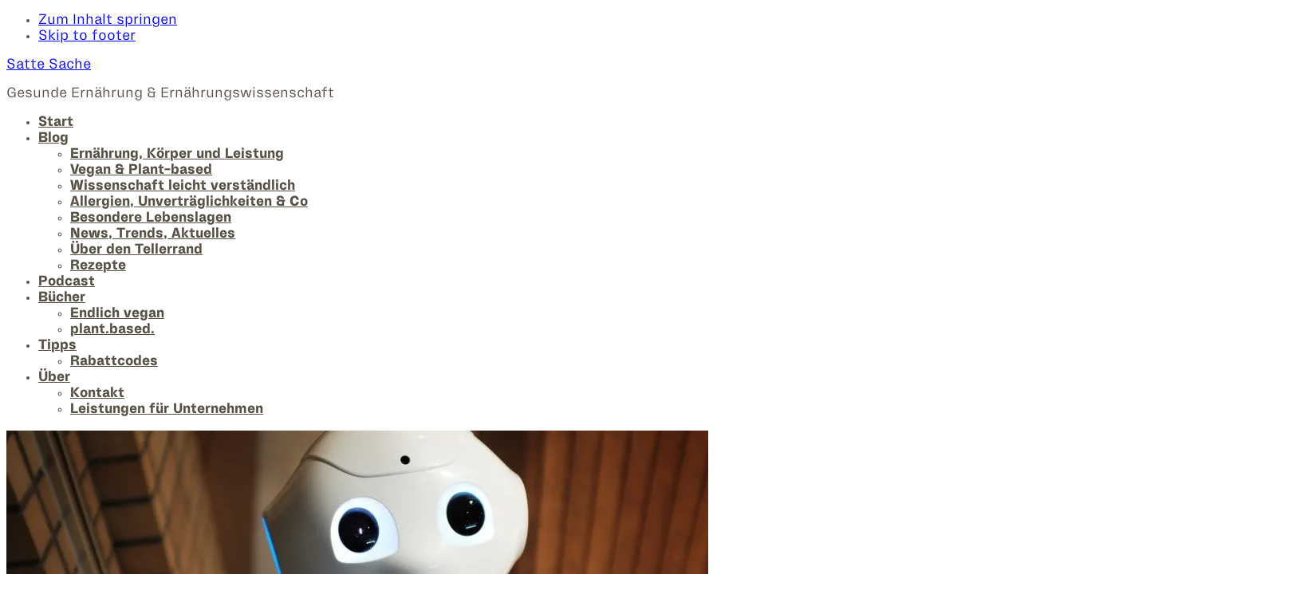

--- FILE ---
content_type: text/html; charset=UTF-8
request_url: https://sattesache.de/ernaehrung-kuenstliche-intelligenz-virtual-reality/
body_size: 162634
content:
<!DOCTYPE html><html lang="de" prefix="og: https://ogp.me/ns#"><head ><meta charset="UTF-8" /><meta name="viewport" content="width=device-width, initial-scale=1" /><title>Smart Food in der Virtual Reality: Ernährung und Künstliche Intelligenz</title><meta name="description" content="Wie werden wir in der Zukunft essen? Ernährung wird auch für Menschen in 200 Jahren zum täglichen Leben gehören. Doch welche Einfluss werden Künstliche Intelligenz, die neue Art von Supermarkt und der technologische Fortschritt im Allgemein auf das Essverhalten haben?"/><meta name="robots" content="follow, index, max-snippet:-1, max-video-preview:-1, max-image-preview:large"/><link rel="canonical" href="https://sattesache.de/ernaehrung-kuenstliche-intelligenz-virtual-reality/" /><meta property="og:locale" content="de_DE" /><meta property="og:type" content="article" /><meta property="og:title" content="Smart Food in der Virtual Reality: Ernährung und Künstliche Intelligenz" /><meta property="og:description" content="Wie werden wir in der Zukunft essen? Ernährung wird auch für Menschen in 200 Jahren zum täglichen Leben gehören. Doch welche Einfluss werden Künstliche Intelligenz, die neue Art von Supermarkt und der technologische Fortschritt im Allgemein auf das Essverhalten haben?" /><meta property="og:url" content="https://sattesache.de/ernaehrung-kuenstliche-intelligenz-virtual-reality/" /><meta property="og:site_name" content="Satte Sache" /><meta property="article:publisher" content="https://www.facebook.com/semperveganis/" /><meta property="article:section" content="News, Trends, Aktuelles" /><meta property="og:updated_time" content="2025-05-19T11:32:26+01:00" /><meta property="og:image" content="https://sattesache.de/wp-content/uploads/2018/05/Ernährung_der_Zukunft_Künstliche_Intelligenz-2.jpg" /><meta property="og:image:secure_url" content="https://sattesache.de/wp-content/uploads/2018/05/Ernährung_der_Zukunft_Künstliche_Intelligenz-2.jpg" /><meta property="og:image:width" content="1680" /><meta property="og:image:height" content="1000" /><meta property="og:image:alt" content="KI Roboter Ernährung der Zukunft" /><meta property="og:image:type" content="image/jpeg" /><meta property="article:published_time" content="2018-05-31T13:21:58+01:00" /><meta property="article:modified_time" content="2025-05-19T11:32:26+01:00" /><meta name="twitter:card" content="summary_large_image" /><meta name="twitter:title" content="Smart Food in der Virtual Reality: Ernährung und Künstliche Intelligenz" /><meta name="twitter:description" content="Wie werden wir in der Zukunft essen? Ernährung wird auch für Menschen in 200 Jahren zum täglichen Leben gehören. Doch welche Einfluss werden Künstliche Intelligenz, die neue Art von Supermarkt und der technologische Fortschritt im Allgemein auf das Essverhalten haben?" /><meta name="twitter:image" content="https://sattesache.de/wp-content/uploads/2018/05/Ernährung_der_Zukunft_Künstliche_Intelligenz-2.jpg" /><meta name="twitter:label1" content="Verfasst von" /><meta name="twitter:data1" content="Jan Rein" /><meta name="twitter:label2" content="Lesedauer" /><meta name="twitter:data2" content="7 Minuten" /><link rel='dns-prefetch' href='//www.googletagmanager.com' /><link rel="alternate" type="application/rss+xml" title="Satte Sache &raquo; Feed" href="https://sattesache.de/feed/" /><link rel="alternate" type="application/rss+xml" title="Satte Sache &raquo; Kommentar-Feed" href="https://sattesache.de/comments/feed/" /><link rel="alternate" type="application/rss+xml" title="Satte Sache &raquo; Wie Künstliche Intelligenz und Virtual Reality unsere Ernährung beeinflussen wird Kommentar-Feed" href="https://sattesache.de/ernaehrung-kuenstliche-intelligenz-virtual-reality/feed/" /> <script type="litespeed/javascript">window._wpemojiSettings={"baseUrl":"https:\/\/s.w.org\/images\/core\/emoji\/16.0.1\/72x72\/","ext":".png","svgUrl":"https:\/\/s.w.org\/images\/core\/emoji\/16.0.1\/svg\/","svgExt":".svg","source":{"concatemoji":"https:\/\/sattesache.de\/wp-includes\/js\/wp-emoji-release.min.js"}};
/*! This file is auto-generated */
!function(s,n){var o,i,e;function c(e){try{var t={supportTests:e,timestamp:(new Date).valueOf()};sessionStorage.setItem(o,JSON.stringify(t))}catch(e){}}function p(e,t,n){e.clearRect(0,0,e.canvas.width,e.canvas.height),e.fillText(t,0,0);var t=new Uint32Array(e.getImageData(0,0,e.canvas.width,e.canvas.height).data),a=(e.clearRect(0,0,e.canvas.width,e.canvas.height),e.fillText(n,0,0),new Uint32Array(e.getImageData(0,0,e.canvas.width,e.canvas.height).data));return t.every(function(e,t){return e===a[t]})}function u(e,t){e.clearRect(0,0,e.canvas.width,e.canvas.height),e.fillText(t,0,0);for(var n=e.getImageData(16,16,1,1),a=0;a<n.data.length;a++)if(0!==n.data[a])return!1;return!0}function f(e,t,n,a){switch(t){case"flag":return n(e,"\ud83c\udff3\ufe0f\u200d\u26a7\ufe0f","\ud83c\udff3\ufe0f\u200b\u26a7\ufe0f")?!1:!n(e,"\ud83c\udde8\ud83c\uddf6","\ud83c\udde8\u200b\ud83c\uddf6")&&!n(e,"\ud83c\udff4\udb40\udc67\udb40\udc62\udb40\udc65\udb40\udc6e\udb40\udc67\udb40\udc7f","\ud83c\udff4\u200b\udb40\udc67\u200b\udb40\udc62\u200b\udb40\udc65\u200b\udb40\udc6e\u200b\udb40\udc67\u200b\udb40\udc7f");case"emoji":return!a(e,"\ud83e\udedf")}return!1}function g(e,t,n,a){var r="undefined"!=typeof WorkerGlobalScope&&self instanceof WorkerGlobalScope?new OffscreenCanvas(300,150):s.createElement("canvas"),o=r.getContext("2d",{willReadFrequently:!0}),i=(o.textBaseline="top",o.font="600 32px Arial",{});return e.forEach(function(e){i[e]=t(o,e,n,a)}),i}function t(e){var t=s.createElement("script");t.src=e,t.defer=!0,s.head.appendChild(t)}"undefined"!=typeof Promise&&(o="wpEmojiSettingsSupports",i=["flag","emoji"],n.supports={everything:!0,everythingExceptFlag:!0},e=new Promise(function(e){s.addEventListener("DOMContentLiteSpeedLoaded",e,{once:!0})}),new Promise(function(t){var n=function(){try{var e=JSON.parse(sessionStorage.getItem(o));if("object"==typeof e&&"number"==typeof e.timestamp&&(new Date).valueOf()<e.timestamp+604800&&"object"==typeof e.supportTests)return e.supportTests}catch(e){}return null}();if(!n){if("undefined"!=typeof Worker&&"undefined"!=typeof OffscreenCanvas&&"undefined"!=typeof URL&&URL.createObjectURL&&"undefined"!=typeof Blob)try{var e="postMessage("+g.toString()+"("+[JSON.stringify(i),f.toString(),p.toString(),u.toString()].join(",")+"));",a=new Blob([e],{type:"text/javascript"}),r=new Worker(URL.createObjectURL(a),{name:"wpTestEmojiSupports"});return void(r.onmessage=function(e){c(n=e.data),r.terminate(),t(n)})}catch(e){}c(n=g(i,f,p,u))}t(n)}).then(function(e){for(var t in e)n.supports[t]=e[t],n.supports.everything=n.supports.everything&&n.supports[t],"flag"!==t&&(n.supports.everythingExceptFlag=n.supports.everythingExceptFlag&&n.supports[t]);n.supports.everythingExceptFlag=n.supports.everythingExceptFlag&&!n.supports.flag,n.DOMReady=!1,n.readyCallback=function(){n.DOMReady=!0}}).then(function(){return e}).then(function(){var e;n.supports.everything||(n.readyCallback(),(e=n.source||{}).concatemoji?t(e.concatemoji):e.wpemoji&&e.twemoji&&(t(e.twemoji),t(e.wpemoji)))}))}((window,document),window._wpemojiSettings)</script> <style id='cf-frontend-style-inline-css' type='text/css'>@font-face {
	font-family: 'Caster Text';
	font-style: normal;
	font-weight: 400;
	src: url('https://sattesache.de/wp-content/uploads/2025/07/CasterBeta-BookGroteskText.otf') format('OpenType');
}
@font-face {
	font-family: 'Caster Text';
	font-style: normal;
	font-weight: 700;
	src: url('https://sattesache.de/wp-content/uploads/2025/07/CasterBeta-BoldGroteskText.otf') format('OpenType');
}
@font-face {
	font-family: 'Caster Text';
	font-style: normal;
	font-weight: 400;
}</style> <script id="jquery-core-js-extra" type="litespeed/javascript">var aagb_local_object={"ajax_url":"https:\/\/sattesache.de\/wp-admin\/admin-ajax.php","nonce":"d9086d12f2","licensing":"","assets":"https:\/\/sattesache.de\/wp-content\/plugins\/advanced-accordion-block\/assets\/"}</script> <script type="litespeed/javascript" data-src="https://sattesache.de/wp-includes/js/jquery/jquery.min.js" id="jquery-core-js"></script> <script id="yaymail-notice-js-extra" type="litespeed/javascript">var yaymail_notice={"admin_ajax":"https:\/\/sattesache.de\/wp-admin\/admin-ajax.php","nonce":"bbf9ab5b0a"}</script> <script id="print-invoices-packing-slip-labels-for-woocommerce_public-js-extra" type="litespeed/javascript">var wf_pklist_params_public={"show_document_preview":"No","document_access_type":"logged_in","is_user_logged_in":"","msgs":{"invoice_number_prompt_free_order":"\u201eRechnung f\u00fcr kostenlose Bestellungen erstellen\u201c ist in den Rechnungseinstellungen > Erweitert deaktiviert. Sie versuchen, eine Rechnung f\u00fcr diese kostenlose Bestellung zu erstellen. Fortfahren?","creditnote_number_prompt":"F\u00fcr die R\u00fcckerstattung in dieser Bestellung scheint noch keine Kreditnummer vorhanden zu sein. M\u00f6chten Sie eines manuell generieren?","invoice_number_prompt_no_from_addr":"Bitte f\u00fcllen Sie die \"Von-Adresse\" in den allgemeinen Einstellungen des Plugins aus.","invoice_title_prompt":"Rechnung","invoice_number_prompt":"Nummer wurde noch nicht generiert. M\u00f6chten Sie einen manuell generieren?","pop_dont_show_again":!1,"request_error":"Anforderungsfehler.","error_loading_data":"Error loading data.","min_value_error":"Der Mindestwert sollte","generating_document_text":"Dokument wird erstellt...","new_tab_open_error":"Neuer Tab konnte nicht ge\u00f6ffnet werden. Bitte \u00fcberpr\u00fcfen Sie Ihre Browsereinstellungen."}}</script> <script id="wc-add-to-cart-js-extra" type="litespeed/javascript">var wc_add_to_cart_params={"ajax_url":"\/wp-admin\/admin-ajax.php","wc_ajax_url":"\/?wc-ajax=%%endpoint%%","i18n_view_cart":"Warenkorb anzeigen","cart_url":"https:\/\/sattesache.de\/warenkorb\/","is_cart":"","cart_redirect_after_add":"no"}</script> <script id="WCPAY_ASSETS-js-extra" type="litespeed/javascript">var wcpayAssets={"url":"https:\/\/sattesache.de\/wp-content\/plugins\/woocommerce-payments\/dist\/"}</script> <script id="borlabs-cookie-prioritize-js-extra" type="litespeed/javascript">var borlabsCookiePrioritized={"domain":"sattesache.de","path":"\/","version":"1","bots":"1","optInJS":{"statistics":{"google-analytics":"[base64]"},"marketing":{"_ga":"[base64]"}}}</script> <script type="litespeed/javascript" data-src="https://www.googletagmanager.com/gtag/js?id=GT-5NGCPRG4" id="google_gtagjs-js"></script> <script id="google_gtagjs-js-after" type="litespeed/javascript">window.dataLayer=window.dataLayer||[];function gtag(){dataLayer.push(arguments)}
gtag("set","linker",{"domains":["sattesache.de"]});gtag("js",new Date());gtag("set","developer_id.dZTNiMT",!0);gtag("config","GT-5NGCPRG4");window._googlesitekit=window._googlesitekit||{};window._googlesitekit.throttledEvents=[];window._googlesitekit.gtagEvent=(name,data)=>{var key=JSON.stringify({name,data});if(!!window._googlesitekit.throttledEvents[key]){return}window._googlesitekit.throttledEvents[key]=!0;setTimeout(()=>{delete window._googlesitekit.throttledEvents[key]},5);gtag("event",name,{...data,event_source:"site-kit"})}</script> <link rel="https://api.w.org/" href="https://sattesache.de/wp-json/" /><link rel="alternate" title="JSON" type="application/json" href="https://sattesache.de/wp-json/wp/v2/posts/17390" /><link rel="EditURI" type="application/rsd+xml" title="RSD" href="https://sattesache.de/xmlrpc.php?rsd" /><meta name="generator" content="WordPress 6.8.3" /><link rel='shortlink' href='https://sattesache.de/?p=17390' /><link rel="alternate" title="oEmbed (JSON)" type="application/json+oembed" href="https://sattesache.de/wp-json/oembed/1.0/embed?url=https%3A%2F%2Fsattesache.de%2Fernaehrung-kuenstliche-intelligenz-virtual-reality%2F" /><link rel="alternate" title="oEmbed (XML)" type="text/xml+oembed" href="https://sattesache.de/wp-json/oembed/1.0/embed?url=https%3A%2F%2Fsattesache.de%2Fernaehrung-kuenstliche-intelligenz-virtual-reality%2F&#038;format=xml" /><meta name="generator" content="Site Kit by Google 1.162.1" /><script type='text/javascript' data-cfasync='false'>var _mmunch = {'front': false, 'page': false, 'post': false, 'category': false, 'author': false, 'search': false, 'attachment': false, 'tag': false};_mmunch['post'] = true; _mmunch['postData'] = {"ID":17390,"post_name":"ernaehrung-kuenstliche-intelligenz-virtual-reality","post_title":"Wie K\u00fcnstliche Intelligenz und Virtual Reality unsere Ern\u00e4hrung beeinflussen wird","post_type":"post","post_author":"2","post_status":"publish"}; _mmunch['postCategories'] = [{"term_id":249,"name":"News, Trends, Aktuelles","slug":"ernaehrungstrends-news-studien","term_group":0,"term_taxonomy_id":249,"taxonomy":"category","description":"Ob neue Studien, Ern\u00e4hrungstrends, Food-Hypes oder gesetzliche \u00c4nderungen \u2013 in dieser Rubrik erf\u00e4hrst du, was aktuell in der Welt der Ern\u00e4hrung passiert. Fundiert eingeordnet, verst\u00e4ndlich erkl\u00e4rt und immer mit Blick auf deinen Alltag. Kein Trend-Bashing, sondern fundierte Orientierung im Ern\u00e4hrungsdschungel.","parent":0,"count":27,"filter":"raw","meta":[],"cat_ID":249,"category_count":27,"category_description":"Ob neue Studien, Ern\u00e4hrungstrends, Food-Hypes oder gesetzliche \u00c4nderungen \u2013 in dieser Rubrik erf\u00e4hrst du, was aktuell in der Welt der Ern\u00e4hrung passiert. Fundiert eingeordnet, verst\u00e4ndlich erkl\u00e4rt und immer mit Blick auf deinen Alltag. Kein Trend-Bashing, sondern fundierte Orientierung im Ern\u00e4hrungsdschungel.","cat_name":"News, Trends, Aktuelles","category_nicename":"ernaehrungstrends-news-studien","category_parent":0},{"term_id":268,"name":"Aktuelle Themen und News","slug":"aktuelle-themen-news","term_group":0,"term_taxonomy_id":268,"taxonomy":"category","description":"","parent":249,"count":7,"filter":"raw","meta":[],"cat_ID":268,"category_count":7,"category_description":"","cat_name":"Aktuelle Themen und News","category_nicename":"aktuelle-themen-news","category_parent":249},{"term_id":261,"name":"Ern\u00e4hrungsphilosophie","slug":"ernaehrungsphilosophie","term_group":0,"term_taxonomy_id":261,"taxonomy":"category","description":"","parent":251,"count":1,"filter":"raw","meta":[],"cat_ID":261,"category_count":1,"category_description":"","cat_name":"Ern\u00e4hrungsphilosophie","category_nicename":"ernaehrungsphilosophie","category_parent":251},{"term_id":251,"name":"\u00dcber den Tellerrand","slug":"ernaehrung-ganzheitlich","term_group":0,"term_taxonomy_id":251,"taxonomy":"category","description":"In dieser Rubrik geht es ums gro\u00dfe Ganze: Ern\u00e4hrung im Kontext von Philosophie, Kultur, Experimenten und pers\u00f6nlichen Erfahrungen. Was kann ein Kaffeeentzug \u00fcber Gewohnheiten lehren? Welche Rolle spielt Essen in unserer Identit\u00e4t oder Sexualit\u00e4t? Hier findest du Anst\u00f6\u00dfe, die weit \u00fcber klassische Ern\u00e4hrungstipps hinausgehen \u2013 aber genau deshalb so wertvoll sind.","parent":0,"count":20,"filter":"raw","meta":[],"cat_ID":251,"category_count":20,"category_description":"In dieser Rubrik geht es ums gro\u00dfe Ganze: Ern\u00e4hrung im Kontext von Philosophie, Kultur, Experimenten und pers\u00f6nlichen Erfahrungen. Was kann ein Kaffeeentzug \u00fcber Gewohnheiten lehren? Welche Rolle spielt Essen in unserer Identit\u00e4t oder Sexualit\u00e4t? Hier findest du Anst\u00f6\u00dfe, die weit \u00fcber klassische Ern\u00e4hrungstipps hinausgehen \u2013 aber genau deshalb so wertvoll sind.","cat_name":"\u00dcber den Tellerrand","category_nicename":"ernaehrung-ganzheitlich","category_parent":0}]; _mmunch['postTags'] = false; _mmunch['postAuthor'] = {"name":"Jan Rein","ID":2};</script><script data-cfasync="false" src="//a.mailmunch.co/app/v1/site.js" id="mailmunch-script" data-plugin="mc_mm" data-mailmunch-site-id="802885" async></script><meta name="p:domain_verify" content="a766d06089d229b482b5f124825fec8b"/><link rel="pingback" href="https://sattesache.de/xmlrpc.php" /><style type="text/css">.site-title a { background: url(https://sattesache.de/wp-content/uploads/2025/07/cropped-Satte-Sache-Logo-Erde-1.png) no-repeat !important; }</style><noscript><style>.woocommerce-product-gallery{ opacity: 1 !important; }</style></noscript> <script type="application/ld+json" class="saswp-schema-markup-output">[{"@context":"https:\/\/schema.org\/","@type":"Blogposting","@id":"https:\/\/sattesache.de\/ernaehrung-kuenstliche-intelligenz-virtual-reality\/#Blogposting","url":"https:\/\/sattesache.de\/ernaehrung-kuenstliche-intelligenz-virtual-reality\/","inLanguage":"de","mainEntityOfPage":"https:\/\/sattesache.de\/ernaehrung-kuenstliche-intelligenz-virtual-reality\/","headline":"Smart Food in der Virtual Reality: Ern\u00e4hrung und K\u00fcnstliche Intelligenz","description":"Wie werden wir in der Zukunft essen? Ern\u00e4hrung wird auch f\u00fcr Menschen in 200 Jahren zum t\u00e4glichen Leben geh\u00f6ren. Doch welche Einfluss werden K\u00fcnstliche Intelligenz, die neue Art von Supermarkt und der technologische Fortschritt im Allgemein auf das Essverhalten haben?","articleBody":"Der letzte gro\u00dfe Schritt der Ern\u00e4hrungsevolution hei\u00dft Supermarkt. Die st\u00e4ndige Verf\u00fcgbarkeit von Lebensmitteln aus aller Welt hat die menschliche Ern\u00e4hrung v\u00f6llig ver\u00e4ndert. Nun sind wir Zeugen der n\u00e4chsten bedeutenden Ver\u00e4nderung unserer Ern\u00e4hrungsweise: Technologie und K\u00fcnstliche Intelligenz. In diesem Artikel beschreibe ich einige m\u00f6gliche Szenarien f\u00fcr Ern\u00e4hrung im Zeitalter der KI.    Es ist unwahrscheinlich, dass die Menschen im Jahr 2100 noch so essen wie wir heute. Vermutlich wird es Superm\u00e4rkte, wie wir sie kennen, nur noch in Virtuellen Dokumentationen, digitalen Rundg\u00e4ngen durch vergangene Zeiten, geben. Einen ersten Entwurf der n\u00e4chsten Generation von Superm\u00e4rkten hat Amazon in Seattle er\u00f6ffnet. Der Supermarkt 2.0 kommt ohne Kassen aus, in Tech-Kreisen feiert man den n\u00e4chsten Schritt in ein neues Zeitalter des Konsums und damit auch der Nahrungsbeschaffung.  K\u00fcnstliche Intelligenz und Ern\u00e4hrung  Auch hierzulande gibt es immer mehr Selbst-Scan-Kassen; Kassiererinnen und Kassierer sagen auf Wiedersehen, genauer gesagt: Tsch\u00fcss, denn dass sie ihre Arbeitspl\u00e4tze wiederkriegen werden, ist h\u00f6chst unwahrscheinlich. In wenigen Jahrzehnten wird das wie ein verhaltener, s\u00fc\u00dfer Zwischenschritt wirken zwischen dem Supermarkt, wie wir ihn die letzten Jahrzehnte kannten, und einer v\u00f6llig neuen Art der Nahrungsbeschaffung.    Die digitale Revolution wird nicht nur den Lebensmitteleinkauf ver\u00e4ndern. K\u00fcnstliche Intelligenzen werden das Essen revolutionieren. Wie das aussehen k\u00f6nnte, werde ich in den drei folgenden Szenarien veranschaulichen. (Falls dich das Thema interessiert, empfehle ich dir\u00a0Leben 3.0: Mensch sein im Zeitalter K\u00fcnstlicher Intelligenz\u00a0von Max Tegmark.)  Szenario 1: Smartes Essen  Die Menschen im Jahr 2055 m\u00fcssen sich keine Gedanken mehr um die optimale Ern\u00e4hrung machen. Die Menschheit hat erkannt, dass zieloptimierte Ern\u00e4hrung keine allgemein g\u00fcltigen Di\u00e4ten und Ern\u00e4hrungsformen erlaubt. Jeder Mensch ist anders. Und deshalb isst jeder Mensch, abgestimmt auf die individuellen Ziele, im Jahr 2055 anders. Wann, was und wo die Menschen essen, bestimmen digitale Assistenten. Damit sind uhren\u00e4hnliche Ger\u00e4te gemeint, die \u00fcber nicht sp\u00fcrbare Injektionen unseren Blutkreislauf \u00fcberwachen.    Die digitalen Assistenten messen Insulinspiegel, Blutfettwerte, Vitamin- und Mineralstoffkonzentrationen und alle m\u00f6glichen Hormone. Auf den aktuellen K\u00f6rperzustand wird die Ern\u00e4hrung passgenau zugeschnitten. Je nach Zusammensetzung des Bluts und anderer Signale, die die digitalen Assistenten verarbeiten, wird der N\u00e4hrstoff-Cocktail berechnet, der den k\u00f6rperlichen und geistigen Zielen des Individuums entspricht.    Abnehmen, Zunehmen, Diabetes-Typ-1-Ern\u00e4hrung, konzentrationsf\u00f6rdernde oder zum Muskelwachstum anregende Nahrung? Kein Problem f\u00fcr die digitalen Assistenten im Jahr 2055. Smartes Essen, Smart Food, ist Selbstoptimierung und Lebensmaximierung. Wie viel Kohlenhydrate, Fett, welche Fetts\u00e4uren in welchem Verh\u00e4ltnis, welche Proteine mit welcher Zusammensetzung der Aminos\u00e4uren \u2013 diese und viele weitere Entscheidungen werden den Menschen abgenommen.    F\u00fcr ihre gesundheitlichen und geistigen Ziele sind die Menschen bereit einen Preis zu zahlen. Sie opfern \u00dcber-die-Str\u00e4nge-schlagen f\u00fcr Rundum-Optimierung, tauschen gemeinsame Festessen gegen Individualit\u00e4ts-Men\u00fcs. Die Menschheit im Jahr 2055 ist noch viel individueller, viel pluralistischer, als die heutige \u2013 und das zeigt sich auch am Esstisch.  Szenario 2: Nahrungsentzug  K\u00fcnstliche Intelligenzen agieren losgel\u00f6st von den Absichten ihrer Programmierer. Niemand kennt die Ziele der K\u00fcnstlichen Intelligenzen. Wie auch? Daf\u00fcr reicht der Intellekt unserer Spezies nicht aus. Die Bef\u00fcrchtungen von Elon Musk\u00a0wurden wahr. Die K\u00fcnstliche Intelligenz sei viel gef\u00e4hrlicher als Atomwaffen, hatte Musk 2018 gewarnt. Seither sind 80 Jahre vergangen.    Menschen waren f\u00fcr K\u00fcnstliche Intelligenzen eigentlich nie ein Problem. Doch auf dem Weg zu ihren (unbekannten) Zielen haben sie erkannt, dass wir mit Abstand die gr\u00f6\u00dften Ressourcenverschwender des Planeten sind. Weil die KI jedoch Ressourcen f\u00fcr ihre Zielerreichung braucht, m\u00fcssen die Menschen weichen.    Ernten wurden manipuliert, Pandemien ausgel\u00f6st, die Menschheit geachtelt wie eine Pizza. Das letzte St\u00fcck Mensch lebt unter Nahrungsentzug in zoo\u00e4hnlichen Einrichtungen. Gegessen wird nur noch fl\u00fcssig; N\u00e4hrstoffl\u00f6sungen erschienen der K\u00fcnstlichen Intelligenz als effizienteste Art der Ern\u00e4hrung unserer Spezies. Warum sollten sie auch noch mehr Ressourcen f\u00fcr uns verschwenden?  Szenario 3: Pizzaessen in der Virtuellen Realit\u00e4t  Die meiste Zeit verbringen Menschen in der Virtuellen Welt. Als die Mehrheit der Jobs von Maschinen \u00fcbernommen wurde und ein Grundeinkommen die Grundbed\u00fcrfnisse der Neuen Arbeitslosen sicherte, entschieden sich immer mehr Menschen f\u00fcr ein Leben in der Virtuellen Realit\u00e4t. Die Virtuelle Realit\u00e4t ist viel sch\u00f6ner, viel abwechslungsreicher, ja viel lebendiger als die triste Realit\u00e4t der Welt im Jahr 2045.    Die Menschen k\u00f6nnen sein, wer sie sein wollen, wann sie wollen, wo sie wollen. Es gibt keine Grenzen und das Beste: Die meisten Anwendungen sind gratis. \u00c4hnlich wie die ersten digitalen sozialen Netzwerke MySpace, Facebook und Twitter finanzieren sich die Virtuellen Realit\u00e4ten im Jahr 2045 \u00fcber Werbeeinnahmen. Die Technologie zeigt den Nutzern nicht nur Werbung (z. B. am virtuellen Times Square), sondern erlaubt den Menschen in der Virtuellen Realit\u00e4t auch den Kauf von Produkten innerhalb der Virtuellen Welt.    Gezahlt wird wahlweise per Blockchain-W\u00e4hrung und, f\u00fcr die nostalgischen Nutzer, den Kontinentalw\u00e4hrungen US-Dollar, Euro, Oceanic-Dollar, Renminbi und Africa-Dollar. Daf\u00fcr m\u00fcssen die Nutzer nicht einmal die Virtuelle Realit\u00e4t verlassen.    Nehmen wir an, ein Nutzer will eine Pizza im virtuellen Rom essen. W\u00e4hrend er sich mit Freunden im digitalen Pendant einer r\u00f6misch Traditionspizzeria verabredet und in der Virtuellen Welt eine Pizza Vegetaria und ein Glas Rotwein bestellt, wird genau diese Bestellung an einen realen Lieferservice, der sich auf traditionell r\u00f6mische Pizza spezialisiert hat, weitergeleitet. Die Pizza wird per Drone geliefert, vom Roboter-Haush\u00e4lter an der Wohnungst\u00fcr in Empfang genommen und dem Nutzer serviert.    In der Virtuellen Realit\u00e4t wird w\u00e4hrenddessen eine aufgeh\u00fcbschte Version der realen Welt gezeigt. Statt eines Roboter-Haush\u00e4lters serviert ein teils grimmig, teils freundlich dreinschauender Italiener das Essen und es wird in geselliger Runde gegessen, obwohl jeder Nutzer der Virtuellen Realit\u00e4t alleine zu Hause sitzt.     Beim Anblick einer leckeren Pizza in der Virtual Reality.  Ern\u00e4hrung, Ern\u00e4hrungswirtschaft und Digitalisierung  Was wird die Rolle von Ern\u00e4hrungsberatern, Di\u00e4tassistenten, Ern\u00e4hrungsmedizinern, Landwirten, Importeuren, Lohnherstellern, Supermarktangestellten, Filialleitern, Erntehelfern, K\u00f6chen und Kaffeehausbedienungen in einer weitgehend digitalisierten Welt sein? Welche Jobs werden zuerst verschwinden? Welche bleiben?  Die Ern\u00e4hrungsevolution \u2013 ein R\u00fcckblick  F\u00fchrende Wissenschaftler, Experten und Philosophen sind sich einig: Berufe mit einem hohen sozialen Anteil werden l\u00e4nger von Menschen ausge\u00fcbt werden, als sich wiederholende, leicht zu ersetzende T\u00e4tigkeiten. Um zu diesem Schluss zu kommen, braucht man keine Glaskugel. Es reicht ein Blick in Bankfilialen, Fabriken, Superm\u00e4rkte \u2013 und auf Acker.    Dass wir in 50 oder 100 Jahren noch so essen werden wie heute, ist h\u00f6chst unwahrscheinlich. Es w\u00e4re dumm anzunehmen, dass sich unsere Ern\u00e4hrungsweise in den n\u00e4chsten Jahrzehnten nicht grundlegend \u00e4ndern w\u00fcrde. Dazu m\u00fcssen wir blo\u00df in die Vergangenheit schauen.    Jeder technologische Fortschritt hat die Ern\u00e4hrungsweise der Menschheit nachhaltig ver\u00e4ndert. Angefangen mit dem Feuer, das den Energiegehalt pro 100 Gramm Nahrung erh\u00f6hte, zuvor unverdauliche oder gar giftige Lebensmittel genie\u00dfbar machte. Dazu kamen Waffen, die es uns erlaubten systematisch auf die Jagd zu gehen. Weiter ging es mit der Haltbarmachung durch Fermentation, Salz, R\u00e4uchern und K\u00fchlen. Der n\u00e4chste gro\u00dfe Schritt der Ern\u00e4hrungsevolution waren Superm\u00e4rkte mit ihren K\u00fchlabteilungen, Konserven und exotischen Speisen aus aller Welt.    All diese Stufen der Ern\u00e4hrungsevolution haben unsere Ern\u00e4hrungsweise ver\u00e4ndert. Kein Paleo-Anh\u00e4nger heute ern\u00e4hrt sich wie ein Mensch sich vor 10000 Jahren tats\u00e4chlich ern\u00e4hrt hat. Und kein Mensch im Jahr 2100 wird sich so ern\u00e4hren, wie wir es heute tun.  Was wird die n\u00e4chste Stufe der Ern\u00e4hrungsrevolution sein?  Meiner Meinung nach werden es zun\u00e4chst Weiterentwicklungen in der Produktion und im Handel geben. Amazon Go, Lieferung per Drohne und der vollautomatisierte Gem\u00fcseanbau sind Vorboten eines neuen Zeitalters der Nahrungsbeschaffung.    Diesem Upgrade der Nahrungsbeschaffung wird eine Weiterentwicklung der Art, wie wir essen folgen. Ich gehe nicht davon aus, dass wir in den n\u00e4chsten 100 Jahren Nahrung nicht mehr \u00fcber den Mund aufnehmen, sondern per Injektion. Aber trotzdem werden Trends wie Convenience-Food und zieloptimiertem Smart Food sicherlich fortgef\u00fchrt werden.    Jeder Trend bringt einen Gegentrend hervor. Und so erleben wir derzeit auch Ph\u00e4nomene wie Paleo, also die R\u00fcckbesinnung auf eine steinzeitliche Ern\u00e4hrungsweise, Craft Beer, Spirituosen-Manufakturen, kleinst\u00e4dtische Kaffeer\u00f6stereien und dergleichen. Solche Entwicklungen machen den Blick in die Zukunft der Ern\u00e4hrung umso spannender, weil unvorhersehbarer.  Ausblick: Ern\u00e4hrung von Morgen  Am Ende des Tages wei\u00df niemand, wie wir uns in 200 Jahren ern\u00e4hren werden. Doch wir k\u00f6nnen \u2013 und sollten \u2013 uns bei solchen Zukunftsfragen einmischen. Die digitale Revolution geschieht nicht einfach nur. Sie wird gemacht. Und jeder einzelne von uns tr\u00e4gt seinen Teil dazu bei, wie die Welt in 10, 20, 50 und 100 Jahren aussehen wird.    Wir d\u00fcrfen die Verantwortung f\u00fcr Fragen, die uns alle betreffen \u2013 und Ern\u00e4hrung betrifft uns alle, genauso wie Bildung, Berufe, Beziehungen, Gesundheit usw. \u2013 nicht an Digital-Konzerne und Politiker abgeben. Zwar ist es leichter \u00fcber \u00bbdie da oben\u00ab zu meckern, aber ist es auch zielf\u00fchrender? Bringt es uns weiter, wenn wir uns aufregen?    Wir m\u00fcssen handeln. Dabei sollten wir bei uns anfangen, unser Verhalten hinterfragen und aktiv an einer Zukunft arbeiten, die wir uns und den nach uns Kommenden w\u00fcnschen.    Wie denkst du \u00fcber die Ern\u00e4hrung der Zukunft?    Bis bald  Jan    *Wir nutzen Affiliate-Links zu Amazon. Bei einem Kauf \u00fcber diese Links kannst du unsere Arbeit ohne jegliche Mehrkosten unterst\u00fctzen. Danke!","keywords":"","datePublished":"2018-05-31T13:21:58+01:00","dateModified":"2025-05-19T11:32:26+01:00","author":{"@type":"Person","name":"Jan Rein","description":"Jan ist \u00d6kotrophologe (B. Sc.) und Ern\u00e4hrungs\u00f6konom (M.\u00a0Sc.). Er ist Autor von \u00bbDas Pups-Tabu: Was wirklich gegen Bl\u00e4hungen hilft \u2013 und dem Darm guttut\u00ab und schreibt auch auf seiner privaten Seite.","url":"https:\/\/sattesache.de\/author\/therealjan\/","sameAs":["https:\/\/janrein.de"],"image":{"@type":"ImageObject","url":"https:\/\/secure.gravatar.com\/avatar\/92ce2a9a3496bcb41a32062aa3fb17997e82240ead7ae384ea5cc704fec0b09a?s=96&d=mm&r=g","height":96,"width":96}},"editor":{"@type":"Person","name":"Jan Rein","description":"Jan ist \u00d6kotrophologe (B. Sc.) und Ern\u00e4hrungs\u00f6konom (M.\u00a0Sc.). Er ist Autor von \u00bbDas Pups-Tabu: Was wirklich gegen Bl\u00e4hungen hilft \u2013 und dem Darm guttut\u00ab und schreibt auch auf seiner privaten Seite.","url":"https:\/\/sattesache.de\/author\/therealjan\/","sameAs":["https:\/\/janrein.de"],"image":{"@type":"ImageObject","url":"https:\/\/secure.gravatar.com\/avatar\/92ce2a9a3496bcb41a32062aa3fb17997e82240ead7ae384ea5cc704fec0b09a?s=96&d=mm&r=g","height":96,"width":96}},"publisher":{"@type":"Organization","name":"Satte Sache","url":"https:\/\/sattesache.de"},"image":[{"@type":"ImageObject","@id":"https:\/\/sattesache.de\/ernaehrung-kuenstliche-intelligenz-virtual-reality\/#primaryimage","url":"https:\/\/sattesache.de\/wp-content\/uploads\/2018\/05\/Ern\u00e4hrung_der_Zukunft_K\u00fcnstliche_Intelligenz-2.jpg","width":"1680","height":"1000","caption":"KI Roboter Ern\u00e4hrung der Zukunft"},{"@type":"ImageObject","url":"https:\/\/sattesache.de\/wp-content\/uploads\/2018\/05\/Ern\u00e4hrung_der_Zukunft_K\u00fcnstliche_Intelligenz-2-1200x900.jpg","width":"1200","height":"900","caption":"KI Roboter Ern\u00e4hrung der Zukunft"},{"@type":"ImageObject","url":"https:\/\/sattesache.de\/wp-content\/uploads\/2018\/05\/Ern\u00e4hrung_der_Zukunft_K\u00fcnstliche_Intelligenz-2-1200x675.jpg","width":"1200","height":"675","caption":"KI Roboter Ern\u00e4hrung der Zukunft"},{"@type":"ImageObject","url":"https:\/\/sattesache.de\/wp-content\/uploads\/2018\/05\/Ern\u00e4hrung_der_Zukunft_K\u00fcnstliche_Intelligenz-2-1000x1000.jpg","width":"1000","height":"1000","caption":"KI Roboter Ern\u00e4hrung der Zukunft"},{"@type":"ImageObject","url":"http:\/\/sattesache.de\/wp-content\/uploads\/2018\/05\/Virtual-Reality-Ern\u00e4hrung-2.jpg","width":1577,"height":963,"caption":"VR, Virtuelle Realit\u00e4t, Virtual Reality, Ern\u00e4hrung, Essverhalten"}]}]</script> <link rel="icon" href="https://sattesache.de/wp-content/uploads/2025/07/cropped-Satte-Sache-Logo-Erde-32x32.png" sizes="32x32" /><link rel="icon" href="https://sattesache.de/wp-content/uploads/2025/07/cropped-Satte-Sache-Logo-Erde-192x192.png" sizes="192x192" /><link rel="apple-touch-icon" href="https://sattesache.de/wp-content/uploads/2025/07/cropped-Satte-Sache-Logo-Erde-180x180.png" /><meta name="msapplication-TileImage" content="https://sattesache.de/wp-content/uploads/2025/07/cropped-Satte-Sache-Logo-Erde-270x270.png" /><style type="text/css" id="wp-custom-css">/* Allgemeiner Stil für Newsletter-Box */
.newsletter-widget {
  font-family: 'Caster Text', sans-serif;
  background: #f5f5f5;
  border-radius: 12px;
  padding: 25px 20px;
  box-shadow: 0 4px 20px rgba(0,0,0,0.05);
  text-align: center;
  margin-bottom: 30px;
  max-width: 100%;
  color: #544a3c;
}

.newsletter-widget h3 {
  font-size: 22px;
  margin-bottom: 1rem;
  color: #544a3c;
}

.newsletter-widget p,
.newsletter-widget small,
.newsletter-widget label {
  font-size: 13px;
  line-height: 1.5;
  color: #544a3c;
  font-family: 'Caster Text', sans-serif;
}

/* Eingabefelder nebeneinander auf Desktop */
.newsletter-widget .ff-el-form-fields {
  display: flex;
  flex-wrap: wrap;
  justify-content: space-between;
  gap: 20px;
}

/* Einzelnes Eingabefeld */
.newsletter-widget .fluentform .ff-el-form-control {
  flex: 1 1 45%;
  max-width: 100%;
}

/* Eingabefelder selbst */
.newsletter-widget .fluentform input {
  width: 100%;
  border: 1px solid #abb985;
  padding: 10px;
  border-radius: 6px;
  background-color: #fff;
  font-family: 'Caster Text', sans-serif;
  color: #544a3c;
  font-size: 14px;
}

/* Labels rechtsbündig */
.newsletter-widget .fluentform .ff-el-form-control label {
  display: block;
  text-align: right;
  margin-bottom: 4px;
  font-size: 13px;
}

/* Checkbox-Text kleiner */
.newsletter-widget .fluentform .ff-el-form-check {
  font-size: 12px;
}

/* Button zentriert & gestylt */
.newsletter-widget .fluentform .ff-btn-submit {
  background-color: #abb985 !important;
  color: #fffbf8 !important;
  border: 1px solid #abb985 !important;
  padding: 12px 25px !important;
  font-size: 14px !important;
  border-radius: 6px !important;
  font-family: 'Caster Text', sans-serif !important;
  cursor: pointer;
  transition: all 0.3s ease;
  display: inline-block;
  margin-top: 20px;
}

/* Hover-Effekt */
.newsletter-widget .fluentform .ff-btn-submit:hover {
  background-color: #fffbf8 !important;
  color: #abb985 !important;
  border: 1px solid #abb985 !important;
}

/* Mobil: Felder untereinander */
@media (max-width: 600px) {
  .newsletter-widget .ff-el-form-fields {
    flex-direction: column;
  }

  .newsletter-widget .fluentform .ff-el-form-control {
    flex: 1 1 100%;
  }

  .newsletter-widget .fluentform .ff-el-form-control label {
    text-align: left;
  }
}

a[href^="http"]:not([href*="sattesache.de"]) {
  text-decoration: none !important;
}

@font-face {
  font-family: 'Caster Text';
  src: url('https://sattesache.de/wp-content/uploads/2025/07/CasterBeta-BookGroteskText.otf') format('otf');
}

/* Globale Standardschrift für den ganzen Text */
body {
  font-family: 'Caster Text', sans-serif;  
  color: #544e43;
	font size: 12px 
}

h1, h2, h3, h4, h5, h6 {
  font-family: 'Caster Text', serif;
  color: #544e43;
}

.gs-faq__question {
  font-family: 'Caster Text', sans-serif !important;
  color: #544e43 !important;
  font-weight: normal !important;
  background-color: transparent; /* optional */
  border: none; /* optional – falls störender Rahmen vorhanden */
}

.gs-faq__question:hover {
  color: #abb985 !important;
}

.genesis-nav-menu a {
  font-family: 'Caster Text', sans-serif !important;
  color: #544e43 !important;
  font-weight: bold !important;
  text-transform: none; /* falls alles in Großbuchstaben ist */
}

.genesis-nav-menu a:hover {
  color: #9fb8a6 !important;
}

a.button.text {
  font-family: 'Caster Text', sans-serif !important;
  color: #544e43 !important;
  font-weight: bold; /* oder normal */
  font-size: 15px; /* optional */
  text-decoration: none;
}
a.button.text:hover {
  color: #abb985 !important;
}
.menu-toggle {
  font-family: 'Caster Text', sans-serif !important;
  color: #fffbf8 !important;
  background-color: #abb985 !important;
  border: 2px solid #abb985 !important;
  padding: 10px 20px !important;
  font-weight: bold !important;
  font-size: 14px !important;
  text-transform: uppercase; /* oder none, je nach Style */
  border-radius: 30px; /* gleiche Rundung wie "Artikel lesen" */
  transition: all 0.3s ease;
}

.menu-toggle:hover {
  background-color: #fffbf8 !important;
  color: #abb985 !important; /* z. B. heller Text beim Hover */
  border-color: #abb985 !important;
}

.hero-section-column.right {
  border: none !important;
  padding: 0 !important;
  background: none !important;
  box-shadow: none !important;
}
.hero-section-column.right::before,
.hero-section-column.right::after {
  display: none !important;
}
/* === WooCommerce Preisfarbe === */
.woocommerce ul.products li.product .price,
.woocommerce div.product p.price,
.woocommerce div.product span.price {
  color: #abb985 !important;
}

/* === In den Warenkorb Button – Shopseite und Produktseite === */
.woocommerce ul.products li.product .button,
.woocommerce div.product form.cart button.button {
  background-color: #abb985 !important;
  color: #544a3c !important;
  border: none;
  border-radius: 25px;
  padding: 10px 20px;
  font-weight: 600;
  text-transform: uppercase;
  transition: background-color 0.3s ease;
}

/* === Hover-Effekt für den Button === */
.woocommerce ul.products li.product .button:hover,
.woocommerce div.product form.cart button.button:hover {
  background-color: #9aad73 !important;
  color: #fff !important;
}

/* === Entfernt roten Button-Fokus-Rahmen (optional) === */
.woocommerce .button:focus {
  outline: none !important;
  box-shadow: none !important;
}
/* Hinweis über Anzahl der Produkte ("Einzelnes Ergebnis wird angezeigt") */
.woocommerce-result-count {
  display: none !important;
}

/* Dropdown für Sortierung ("Standardsortierung") */
.woocommerce-ordering {
  display: none !important;
}

/* Nur WooCommerce-Buttons, keine normalen Buttons */
.woocommerce button.button,
.woocommerce #review_form #submit,
.woocommerce .wc-forward {
  background-color: #abb985 !important;
  color: #fff !important;
  border-radius: 8px;
  border: none;
	}
/* 1. Aktiver Tab (z. B. Rezensionen) – Textfarbe + untere Linie */
.woocommerce div.product .woocommerce-tabs ul.tabs li.active a {
  color: #abb985 !important; /* deine Wunschfarbe */
  border-bottom: 2px solid #544e43 !important;
}

/* 2. Hover-Farbe auf Tabs ändern */
.woocommerce div.product .woocommerce-tabs ul.tabs li a:hover {
  color: #abb985 !important;
}

/* 3. Hinweisfarbe nach "zum Warenkorb hinzugefügt" */
.woocommerce-message {
  border-top-color: #abb985 !important;
  color: #abb985 !important;
}

/* 4. Button innerhalb der Nachricht (z. B. "Warenkorb anzeigen") */
.woocommerce-message .button {
  background-color: #abb985 !important;
  color: #fff !important;
}

/* === Hero-Buttons (Artikel & Podcast) – identisch + Unterstreichung im Hover === */
.hero-section-column .wp-block-button__link,
.hero-section-column a.button,
.hero-section-column .gb-button {
  display: inline-block;
  padding: 12px 22px;
  border-radius: 30px;
  background: #abb985;   /* dein Grün */
  color: #fff !important;
  font-weight: 700;
  line-height: 1;
  text-decoration: none;           /* normal ohne Unterstreichung */
  box-shadow: 0 10px 35px rgba(0,0,0,.08);
  transition: transform .02s ease, background-color .2s ease, color .2s ease, box-shadow .2s ease;
}

/* Hover/Focus einheitlich und unterstrichen */
.hero-section-column .wp-block-button__link:hover,
.hero-section-column .wp-block-button__link:focus,
.hero-section-column a.button:hover,
.hero-section-column a.button:focus,
.hero-section-column .gb-button:hover,
.hero-section-column .gb-button:focus {
  background: #fffbf8 !important;  /* heller Hover */
  color: #abb985 !important;        /* grüner Text */
  transform: translateY(-1px);
  box-shadow: 0 10px 35px rgba(0,0,0,.08);
  text-decoration: underline !important;  /* Unterstreichung ohne Offset */
}</style></head><body class="wp-singular post-template-default single single-post postid-17390 single-format-standard wp-theme-genesis wp-child-theme-academy-pro theme-genesis woocommerce-no-js custom-header header-image header-full-width full-width-content genesis-breadcrumbs-hidden" itemscope itemtype="https://schema.org/WebPage"><ul class="genesis-skip-link"><li><a href="#genesis-content" class="screen-reader-shortcut"> Zum Inhalt springen</a></li><li><a href="#footer-cta" class="screen-reader-shortcut"> Skip to footer</a></li></ul><div class="site-container"><header class="site-header" itemscope itemtype="https://schema.org/WPHeader"><div class="wrap"><div class="title-area"><p class="site-title" itemprop="headline"><a href="https://sattesache.de/">Satte Sache</a></p><p class="site-description" itemprop="description">Gesunde Ernährung &amp; Ernährungswissenschaft</p></div><nav class="nav-primary" aria-label="Haupt" itemscope itemtype="https://schema.org/SiteNavigationElement" id="genesis-nav-primary"><div class="wrap"><ul id="menu-top_menu" class="menu genesis-nav-menu menu-primary js-superfish"><li id="menu-item-15400" class="menu-item menu-item-type-post_type menu-item-object-page menu-item-home menu-item-15400"><a href="https://sattesache.de/" itemprop="url"><span itemprop="name">Start</span></a></li><li id="menu-item-15020" class="menu-item menu-item-type-post_type menu-item-object-page current_page_parent menu-item-has-children menu-item-15020"><a href="https://sattesache.de/artikel/" itemprop="url"><span itemprop="name">Blog</span></a><ul class="sub-menu"><li id="menu-item-17181" class="menu-item menu-item-type-taxonomy menu-item-object-category menu-item-17181"><a href="https://sattesache.de/category/ernaehrung-koerper-leistung/" itemprop="url"><span itemprop="name">Ernährung, Körper und Leistung</span></a></li><li id="menu-item-20168" class="menu-item menu-item-type-taxonomy menu-item-object-category menu-item-20168"><a href="https://sattesache.de/category/vegan-plant-based/" itemprop="url"><span itemprop="name">Vegan &#038; Plant-based</span></a></li><li id="menu-item-17179" class="menu-item menu-item-type-taxonomy menu-item-object-category menu-item-17179"><a href="https://sattesache.de/category/ernaehrungswissenschaft/" itemprop="url"><span itemprop="name">Wissenschaft leicht verständlich</span></a></li><li id="menu-item-20169" class="menu-item menu-item-type-taxonomy menu-item-object-category menu-item-20169"><a href="https://sattesache.de/category/allergien-und-unvertraeglichkeiten/" itemprop="url"><span itemprop="name">Allergien, Unverträglichkeiten &#038; Co</span></a></li><li id="menu-item-17182" class="menu-item menu-item-type-taxonomy menu-item-object-category menu-item-17182"><a href="https://sattesache.de/category/besondere-lebenslagen/" itemprop="url"><span itemprop="name">Besondere Lebenslagen</span></a></li><li id="menu-item-17180" class="menu-item menu-item-type-taxonomy menu-item-object-category current-post-ancestor current-menu-parent current-post-parent menu-item-17180"><a href="https://sattesache.de/category/ernaehrungstrends-news-studien/" itemprop="url"><span itemprop="name">News, Trends, Aktuelles</span></a></li><li id="menu-item-17183" class="menu-item menu-item-type-taxonomy menu-item-object-category current-post-ancestor current-menu-parent current-post-parent menu-item-17183"><a href="https://sattesache.de/category/ernaehrung-ganzheitlich/" itemprop="url"><span itemprop="name">Über den Tellerrand</span></a></li><li id="menu-item-17178" class="menu-item menu-item-type-taxonomy menu-item-object-category menu-item-17178"><a href="https://sattesache.de/category/gesunde-rezepte-einfach/" itemprop="url"><span itemprop="name">Rezepte</span></a></li></ul></li><li id="menu-item-17912" class="menu-item menu-item-type-post_type menu-item-object-page menu-item-17912"><a href="https://sattesache.de/podcast-satte-sache/" itemprop="url"><span itemprop="name">Podcast</span></a></li><li id="menu-item-19050" class="menu-item menu-item-type-post_type menu-item-object-page menu-item-has-children menu-item-19050"><a href="https://sattesache.de/buecher/" itemprop="url"><span itemprop="name">Bücher</span></a><ul class="sub-menu"><li id="menu-item-21836" class="menu-item menu-item-type-post_type menu-item-object-page menu-item-21836"><a href="https://sattesache.de/endlich-vegan/" itemprop="url"><span itemprop="name">Endlich vegan</span></a></li><li id="menu-item-21837" class="menu-item menu-item-type-post_type menu-item-object-page menu-item-21837"><a href="https://sattesache.de/plant-based-pflanzenbasierte-ernaehrung/" itemprop="url"><span itemprop="name">plant.based.</span></a></li></ul></li><li id="menu-item-20203" class="menu-item menu-item-type-post_type menu-item-object-page menu-item-has-children menu-item-20203"><a href="https://sattesache.de/tipps/" itemprop="url"><span itemprop="name">Tipps</span></a><ul class="sub-menu"><li id="menu-item-21841" class="menu-item menu-item-type-post_type menu-item-object-page menu-item-21841"><a href="https://sattesache.de/rabattcodes/" itemprop="url"><span itemprop="name">Rabattcodes</span></a></li></ul></li><li id="menu-item-15799" class="menu-item menu-item-type-post_type menu-item-object-page menu-item-has-children menu-item-15799"><a href="https://sattesache.de/ueber-mich/" itemprop="url"><span itemprop="name">Über</span></a><ul class="sub-menu"><li id="menu-item-14749" class="menu-item menu-item-type-post_type menu-item-object-page menu-item-14749"><a href="https://sattesache.de/kontakt/" itemprop="url"><span itemprop="name">Kontakt</span></a></li><li id="menu-item-21844" class="menu-item menu-item-type-post_type menu-item-object-page menu-item-21844"><a href="https://sattesache.de/leistungen/" itemprop="url"><span itemprop="name">Leistungen für Unternehmen</span></a></li></ul></li></ul></div></nav></div></header><div class="site-inner"><div class="wrap"><div class="content-sidebar-wrap"><main class="content" id="genesis-content"><article class="post-17390 post type-post status-publish format-standard has-post-thumbnail category-ernaehrungstrends-news-studien category-aktuelle-themen-news category-ernaehrungsphilosophie category-ernaehrung-ganzheitlich entry" aria-label="Wie Künstliche Intelligenz und Virtual Reality unsere Ernährung beeinflussen wird" itemscope itemtype="https://schema.org/CreativeWork"><div class="single-featured-image"><img data-lazyloaded="1" src="[data-uri]" width="880" height="360" data-src="https://sattesache.de/wp-content/uploads/2018/05/Ernährung_der_Zukunft_Künstliche_Intelligenz-2-880x360.jpg.webp" class="academy-single-image post-image" alt="Wie Künstliche Intelligenz und Virtual Reality unsere Ernährung beeinflussen wird" decoding="async" /></div><header class="entry-header"><h1 class="entry-title" itemprop="headline">Wie Künstliche Intelligenz und Virtual Reality unsere Ernährung beeinflussen wird</h1><p class="entry-meta">Von <span class="entry-author" itemprop="author" itemscope itemtype="https://schema.org/Person"><a href="https://sattesache.de/author/therealjan/" class="entry-author-link" rel="author" itemprop="url"><span class="entry-author-name" itemprop="name">Jan Rein</span></a></span> · Aktualisiert: <time class="entry-modified-time" itemprop="dateModified" datetime="2025-05-19T11:32:26+01:00">19. Mai 2025</time></p></header><div class="entry-content" itemprop="text"><div class="ShariffSC [shariff style=&quot;margin:20px;&quot;]" style="[shariff style=&quot;margin:20px;&quot;]"><div class="shariff shariff-align-flex-start shariff-widget-align-flex-start"><ul class="shariff-buttons theme-color orientation-horizontal buttonsize-small"><li class="shariff-button facebook shariff-nocustomcolor" style="background-color:#4273c8"><a href="https://www.facebook.com/sharer/sharer.php?u=https%3A%2F%2Fsattesache.de%2Fernaehrung-kuenstliche-intelligenz-virtual-reality%2F" title="Bei Facebook teilen" aria-label="Bei Facebook teilen" role="button" rel="nofollow" class="shariff-link" style="; background-color:#3b5998; color:#fff" target="_blank"><span class="shariff-icon" style=""><svg width="32px" height="20px" xmlns="http://www.w3.org/2000/svg" viewBox="0 0 18 32"><path fill="#3b5998" d="M17.1 0.2v4.7h-2.8q-1.5 0-2.1 0.6t-0.5 1.9v3.4h5.2l-0.7 5.3h-4.5v13.6h-5.5v-13.6h-4.5v-5.3h4.5v-3.9q0-3.3 1.9-5.2t5-1.8q2.6 0 4.1 0.2z"/></svg></span><span class="shariff-text">teilen</span>&nbsp;</a></li><li class="shariff-button twitter shariff-nocustomcolor" style="background-color:#595959"><a href="https://twitter.com/share?url=https%3A%2F%2Fsattesache.de%2Fernaehrung-kuenstliche-intelligenz-virtual-reality%2F&text=Wie%20K%C3%BCnstliche%20Intelligenz%20und%20Virtual%20Reality%20unsere%20Ern%C3%A4hrung%20beeinflussen%20wird" title="Bei X teilen" aria-label="Bei X teilen" role="button" rel="noopener nofollow" class="shariff-link" style="; background-color:#000; color:#fff" target="_blank"><span class="shariff-icon" style=""><svg width="32px" height="20px" xmlns="http://www.w3.org/2000/svg" viewBox="0 0 24 24"><path fill="#000" d="M14.258 10.152L23.176 0h-2.113l-7.747 8.813L7.133 0H0l9.352 13.328L0 23.973h2.113l8.176-9.309 6.531 9.309h7.133zm-2.895 3.293l-.949-1.328L2.875 1.56h3.246l6.086 8.523.945 1.328 7.91 11.078h-3.246zm0 0"/></svg></span><span class="shariff-text">teilen</span>&nbsp;</a></li><li class="shariff-button pinterest shariff-nocustomcolor" style="background-color:#e70f18"><a href="https://www.pinterest.com/pin/create/link/?url=https%3A%2F%2Fsattesache.de%2Fernaehrung-kuenstliche-intelligenz-virtual-reality%2F&media=https%3A%2F%2Fsattesache.de%2Fwp-content%2Fuploads%2F2018%2F05%2FErn%C3%A4hrung_der_Zukunft_K%C3%BCnstliche_Intelligenz-2.jpg&description=Wie%20K%C3%BCnstliche%20Intelligenz%20und%20Virtual%20Reality%20unsere%20Ern%C3%A4hrung%20beeinflussen%20wird" title="Bei Pinterest pinnen" aria-label="Bei Pinterest pinnen" role="button" rel="noopener nofollow" class="shariff-link" style="; background-color:#cb2027; color:#fff" target="_blank"><span class="shariff-icon" style=""><svg width="32px" height="20px" xmlns="http://www.w3.org/2000/svg" viewBox="0 0 27 32"><path fill="#cb2027" d="M27.4 16q0 3.7-1.8 6.9t-5 5-6.9 1.9q-2 0-3.9-0.6 1.1-1.7 1.4-2.9 0.2-0.6 1-3.8 0.4 0.7 1.3 1.2t2 0.5q2.1 0 3.8-1.2t2.7-3.4 0.9-4.8q0-2-1.1-3.8t-3.1-2.9-4.5-1.2q-1.9 0-3.5 0.5t-2.8 1.4-2 2-1.2 2.3-0.4 2.4q0 1.9 0.7 3.3t2.1 2q0.5 0.2 0.7-0.4 0-0.1 0.1-0.5t0.2-0.5q0.1-0.4-0.2-0.8-0.9-1.1-0.9-2.7 0-2.7 1.9-4.6t4.9-2q2.7 0 4.2 1.5t1.5 3.8q0 3-1.2 5.2t-3.1 2.1q-1.1 0-1.7-0.8t-0.4-1.9q0.1-0.6 0.5-1.7t0.5-1.8 0.2-1.4q0-0.9-0.5-1.5t-1.4-0.6q-1.1 0-1.9 1t-0.8 2.6q0 1.3 0.4 2.2l-1.8 7.5q-0.3 1.2-0.2 3.2-3.7-1.6-6-5t-2.3-7.6q0-3.7 1.9-6.9t5-5 6.9-1.9 6.9 1.9 5 5 1.8 6.9z"/></svg></span><span class="shariff-text">merken</span>&nbsp;</a></li><li class="shariff-button mailto shariff-nocustomcolor" style="background-color:#a8a8a8"><a href="mailto:?body=https%3A%2F%2Fsattesache.de%2Fernaehrung-kuenstliche-intelligenz-virtual-reality%2F&subject=Wie%20K%C3%BCnstliche%20Intelligenz%20und%20Virtual%20Reality%20unsere%20Ern%C3%A4hrung%20beeinflussen%20wird" title="Per E-Mail versenden" aria-label="Per E-Mail versenden" role="button" rel="noopener nofollow" class="shariff-link" style="; background-color:#999; color:#fff"><span class="shariff-icon" style=""><svg width="32px" height="20px" xmlns="http://www.w3.org/2000/svg" viewBox="0 0 32 32"><path fill="#999" d="M32 12.7v14.2q0 1.2-0.8 2t-2 0.9h-26.3q-1.2 0-2-0.9t-0.8-2v-14.2q0.8 0.9 1.8 1.6 6.5 4.4 8.9 6.1 1 0.8 1.6 1.2t1.7 0.9 2 0.4h0.1q0.9 0 2-0.4t1.7-0.9 1.6-1.2q3-2.2 8.9-6.1 1-0.7 1.8-1.6zM32 7.4q0 1.4-0.9 2.7t-2.2 2.2q-6.7 4.7-8.4 5.8-0.2 0.1-0.7 0.5t-1 0.7-0.9 0.6-1.1 0.5-0.9 0.2h-0.1q-0.4 0-0.9-0.2t-1.1-0.5-0.9-0.6-1-0.7-0.7-0.5q-1.6-1.1-4.7-3.2t-3.6-2.6q-1.1-0.7-2.1-2t-1-2.5q0-1.4 0.7-2.3t2.1-0.9h26.3q1.2 0 2 0.8t0.9 2z"/></svg></span><span class="shariff-text">E-Mail</span>&nbsp;</a></li><li class="shariff-button rss shariff-nocustomcolor" style="background-color:#ff8c00"><a href="https://sattesache.de/feed/rss/" title="RSS-feed" aria-label="RSS-feed" role="button" class="shariff-link" style="; background-color:#fe9312; color:#fff" target="_blank"><span class="shariff-icon" style=""><svg width="32px" height="20px" xmlns="http://www.w3.org/2000/svg" viewBox="0 0 32 32"><path fill="#fe9312" d="M4.3 23.5c-2.3 0-4.3 1.9-4.3 4.3 0 2.3 1.9 4.2 4.3 4.2 2.4 0 4.3-1.9 4.3-4.2 0-2.3-1.9-4.3-4.3-4.3zM0 10.9v6.1c4 0 7.7 1.6 10.6 4.4 2.8 2.8 4.4 6.6 4.4 10.6h6.2c0-11.7-9.5-21.1-21.1-21.1zM0 0v6.1c14.2 0 25.8 11.6 25.8 25.9h6.2c0-17.6-14.4-32-32-32z"/></svg></span><span class="shariff-text">RSS-feed</span>&nbsp;</a></li></ul></div></div><div class='mailmunch-forms-before-post' style='display: none !important;'></div><p>Der letzte große Schritt der Ernährungsevolution heißt Supermarkt. Die ständige Verfügbarkeit von Lebensmitteln aus aller Welt hat die menschliche Ernährung völlig verändert. Nun sind wir Zeugen der nächsten bedeutenden Veränderung unserer Ernährungsweise: Technologie und Künstliche Intelligenz. In diesem Artikel beschreibe ich einige mögliche Szenarien für Ernährung im Zeitalter der KI.</p><p>Es ist unwahrscheinlich, dass die Menschen im Jahr 2100 noch so essen wie wir heute. Vermutlich wird es Supermärkte, wie wir sie kennen, nur noch in Virtuellen Dokumentationen, digitalen Rundgängen durch vergangene Zeiten, geben. Einen ersten Entwurf der nächsten Generation von Supermärkten hat Amazon in Seattle eröffnet. Der Supermarkt 2.0 kommt ohne Kassen aus, in Tech-Kreisen feiert man den nächsten Schritt in ein neues Zeitalter des Konsums und damit auch der Nahrungsbeschaffung.</p><h2>Künstliche Intelligenz und Ernährung</h2><p>Auch hierzulande gibt es immer mehr Selbst-Scan-Kassen; Kassiererinnen und Kassierer sagen auf Wiedersehen, genauer gesagt: Tschüss, denn dass sie ihre Arbeitsplätze wiederkriegen werden, ist höchst unwahrscheinlich. In wenigen Jahrzehnten wird das wie ein verhaltener, süßer Zwischenschritt wirken zwischen dem Supermarkt, wie wir ihn die letzten Jahrzehnte kannten, und einer völlig neuen Art der Nahrungsbeschaffung.</p><p>Die digitale Revolution wird nicht nur den Lebensmitteleinkauf verändern. Künstliche Intelligenzen werden das Essen revolutionieren. Wie das aussehen <em>könnte</em>, werde ich in den drei folgenden Szenarien veranschaulichen. (Falls dich das Thema interessiert, empfehle ich dir <em><a href="https://amzn.to/2kcjtOz" target="_blank" rel="noopener">Leben 3.0: Mensch sein im Zeitalter Künstlicher Intelligenz</a> </em>von Max Tegmark.)</p><h3>Szenario 1: Smartes Essen</h3><p>Die Menschen im Jahr 2055 müssen sich keine Gedanken mehr um die optimale Ernährung machen. Die Menschheit hat erkannt, dass zieloptimierte Ernährung keine allgemein gültigen Diäten und Ernährungsformen erlaubt. Jeder Mensch ist anders. Und deshalb isst jeder Mensch, abgestimmt auf die individuellen Ziele, im Jahr 2055 anders. Wann, was und wo die Menschen essen, bestimmen digitale Assistenten. Damit sind uhrenähnliche Geräte gemeint, die über nicht spürbare Injektionen unseren Blutkreislauf überwachen.</p><p>Die digitalen Assistenten messen Insulinspiegel, Blutfettwerte, Vitamin- und Mineralstoffkonzentrationen und alle möglichen Hormone. Auf den aktuellen Körperzustand wird die Ernährung passgenau zugeschnitten. Je nach Zusammensetzung des Bluts und anderer Signale, die die digitalen Assistenten verarbeiten, wird der Nährstoff-Cocktail berechnet, der den körperlichen und geistigen Zielen des Individuums entspricht.</p><p>Abnehmen, Zunehmen, Diabetes-Typ-1-Ernährung, konzentrationsfördernde oder zum Muskelwachstum anregende Nahrung? Kein Problem für die digitalen Assistenten im Jahr 2055. <strong>Smartes Essen, Smart Food</strong>, ist Selbstoptimierung und Lebensmaximierung. Wie viel Kohlenhydrate, Fett, welche Fettsäuren in welchem Verhältnis, welche Proteine mit welcher Zusammensetzung der Aminosäuren – diese und viele weitere Entscheidungen werden den Menschen abgenommen.</p><p>Für ihre gesundheitlichen und geistigen Ziele sind die Menschen bereit einen Preis zu zahlen. Sie opfern Über-die-Stränge-schlagen für Rundum-Optimierung, tauschen gemeinsame Festessen gegen Individualitäts-Menüs. Die Menschheit im Jahr 2055 ist noch viel individueller, viel pluralistischer, als die heutige – und das zeigt sich auch am Esstisch.</p><h3>Szenario 2: Nahrungsentzug</h3><p>Künstliche Intelligenzen agieren losgelöst von den Absichten ihrer Programmierer. Niemand kennt die Ziele der Künstlichen Intelligenzen. Wie auch? Dafür reicht der Intellekt unserer Spezies nicht aus. Die Befürchtungen von Elon Musk wurden wahr. Die Künstliche Intelligenz sei viel gefährlicher als Atomwaffen, hatte Musk 2018 gewarnt. Seither sind 80 Jahre vergangen.</p><p>Menschen waren für Künstliche Intelligenzen eigentlich nie ein Problem. Doch auf dem Weg zu ihren (unbekannten) Zielen haben sie erkannt, dass wir mit Abstand die größten Ressourcenverschwender des Planeten sind. Weil die KI jedoch Ressourcen für ihre Zielerreichung braucht, müssen die Menschen weichen.</p><p>Ernten wurden manipuliert, Pandemien ausgelöst, die Menschheit geachtelt wie eine Pizza. Das letzte Stück Mensch lebt unter Nahrungsentzug in zooähnlichen Einrichtungen. Gegessen wird nur noch flüssig; Nährstofflösungen erschienen der Künstlichen Intelligenz als effizienteste Art der Ernährung unserer Spezies. Warum sollten sie auch noch mehr Ressourcen für uns verschwenden?</p><h3>Szenario 3: Pizzaessen in der Virtuellen Realität</h3><p>Die meiste Zeit verbringen Menschen in der Virtuellen Welt. Als die Mehrheit der Jobs von Maschinen übernommen wurde und ein Grundeinkommen die Grundbedürfnisse der Neuen Arbeitslosen sicherte, entschieden sich immer mehr Menschen für ein Leben in der Virtuellen Realität. Die Virtuelle Realität ist viel schöner, viel abwechslungsreicher, ja viel lebendiger als die triste Realität der Welt im Jahr 2045.</p><p>Die Menschen können sein, wer sie sein wollen, wann sie wollen, wo sie wollen. Es gibt keine Grenzen und das Beste: Die meisten Anwendungen sind gratis. Ähnlich wie die ersten digitalen sozialen Netzwerke MySpace, Facebook und Twitter finanzieren sich die Virtuellen Realitäten im Jahr 2045 über Werbeeinnahmen. Die Technologie zeigt den Nutzern nicht nur Werbung (z. B. am virtuellen Times Square), sondern erlaubt den Menschen in der Virtuellen Realität auch den Kauf von Produkten innerhalb der Virtuellen Welt.</p><p>Gezahlt wird wahlweise per Blockchain-Währung und, für die nostalgischen Nutzer, den Kontinentalwährungen US-Dollar, Euro, Oceanic-Dollar, Renminbi und Africa-Dollar. Dafür müssen die Nutzer nicht einmal die Virtuelle Realität verlassen.</p><p>Nehmen wir an, ein Nutzer will eine Pizza im virtuellen Rom essen. Während er sich mit Freunden im digitalen Pendant einer römisch Traditionspizzeria verabredet und in der Virtuellen Welt eine Pizza Vegetaria und ein Glas Rotwein bestellt, wird genau diese Bestellung an einen realen Lieferservice, der sich auf traditionell römische Pizza spezialisiert hat, weitergeleitet. Die Pizza wird per Drone geliefert, vom Roboter-Haushälter an der Wohnungstür in Empfang genommen und dem Nutzer serviert.</p><p>In der Virtuellen Realität wird währenddessen eine aufgehübschte Version der realen Welt gezeigt. Statt eines Roboter-Haushälters serviert ein teils grimmig, teils freundlich dreinschauender Italiener das Essen und es wird in geselliger Runde gegessen, obwohl jeder Nutzer der Virtuellen Realität alleine zu Hause sitzt.</p><div class='mailmunch-forms-in-post-middle' style='display: none !important;'></div><figure id="attachment_17461" aria-describedby="caption-attachment-17461" style="width: 1577px" class="wp-caption alignleft"><img data-lazyloaded="1" src="[data-uri]" decoding="async" class="size-full wp-image-17461" data-src="http://sattesache.de/wp-content/uploads/2018/05/Virtual-Reality-Ernährung-2.jpg.webp" alt="VR, Virtuelle Realität, Virtual Reality, Ernährung, Essverhalten" width="1577" height="963" data-srcset="https://sattesache.de/wp-content/uploads/2018/05/Virtual-Reality-Ernährung-2.jpg.webp 1577w, https://sattesache.de/wp-content/uploads/2018/05/Virtual-Reality-Ernährung-2-600x366.jpg.webp 600w, https://sattesache.de/wp-content/uploads/2018/05/Virtual-Reality-Ernährung-2-300x183.jpg.webp 300w, https://sattesache.de/wp-content/uploads/2018/05/Virtual-Reality-Ernährung-2-768x469.jpg.webp 768w, https://sattesache.de/wp-content/uploads/2018/05/Virtual-Reality-Ernährung-2-1024x625.jpg.webp 1024w" data-sizes="(max-width: 1577px) 100vw, 1577px" /><figcaption id="caption-attachment-17461" class="wp-caption-text">Beim Anblick einer leckeren Pizza in der Virtual Reality.</figcaption></figure><h2>Ernährung, Ernährungswirtschaft und Digitalisierung</h2><p>Was wird die Rolle von Ernährungsberatern, Diätassistenten, Ernährungsmedizinern, Landwirten, Importeuren, Lohnherstellern, Supermarktangestellten, Filialleitern, Erntehelfern, Köchen und Kaffeehausbedienungen in einer weitgehend digitalisierten Welt sein? Welche Jobs werden zuerst verschwinden? Welche bleiben?</p><h3>Die Ernährungsevolution – ein Rückblick</h3><p>Führende Wissenschaftler, Experten und Philosophen sind sich einig: Berufe mit einem hohen sozialen Anteil werden länger von Menschen ausgeübt werden, als sich wiederholende, leicht zu ersetzende Tätigkeiten. Um zu diesem Schluss zu kommen, braucht man keine Glaskugel. Es reicht ein Blick in Bankfilialen, Fabriken, Supermärkte – und auf Acker.</p><p>Dass wir in 50 oder 100 Jahren noch so essen werden wie heute, ist höchst unwahrscheinlich. Es wäre dumm anzunehmen, dass sich unsere Ernährungsweise in den nächsten Jahrzehnten nicht grundlegend ändern würde. Dazu müssen wir bloß in die Vergangenheit schauen.</p><p>Jeder technologische Fortschritt hat die Ernährungsweise der Menschheit nachhaltig verändert. Angefangen mit dem <a href="http://sattesache.de/kochen/" target="_blank" rel="noopener">Feuer, das den Energiegehalt pro 100 Gramm Nahrung erhöhte, zuvor unverdauliche oder gar giftige Lebensmittel genießbar machte</a>. Dazu kamen Waffen, die es uns erlaubten systematisch auf die Jagd zu gehen. Weiter ging es mit der Haltbarmachung durch <a href="http://sattesache.de/darmflora/" target="_blank" rel="noopener">Fermentation</a>, Salz, Räuchern und Kühlen. Der nächste große Schritt der <strong>Ernährungsevolution</strong> waren Supermärkte mit ihren Kühlabteilungen, Konserven und exotischen Speisen aus aller Welt.</p><p>All diese Stufen der Ernährungsevolution haben unsere Ernährungsweise verändert. Kein Paleo-Anhänger heute ernährt sich wie ein Mensch sich vor 10000 Jahren tatsächlich ernährt hat. Und kein Mensch im Jahr 2100 wird sich so ernähren, wie wir es heute tun.</p><h3>Was wird die nächste Stufe der Ernährungsrevolution sein?</h3><p>Meiner Meinung nach werden es zunächst Weiterentwicklungen in der Produktion und im Handel geben. <a href="https://de.wikipedia.org/wiki/Amazon_Go" target="_blank" rel="noopener">Amazon Go</a>, Lieferung per Drohne und der vollautomatisierte Gemüseanbau sind Vorboten eines neuen Zeitalters der Nahrungsbeschaffung.</p><p>Diesem Upgrade der Nahrungsbeschaffung wird eine Weiterentwicklung der Art, wie wir essen folgen. Ich gehe nicht davon aus, dass wir in den nächsten 100 Jahren Nahrung nicht mehr über den Mund aufnehmen, sondern per Injektion. Aber trotzdem werden Trends wie Convenience-Food und zieloptimiertem Smart Food sicherlich fortgeführt werden.</p><p>Jeder Trend bringt einen Gegentrend hervor. Und so erleben wir derzeit auch Phänomene wie Paleo, also die Rückbesinnung auf eine steinzeitliche Ernährungsweise, Craft Beer, Spirituosen-Manufakturen, kleinstädtische Kaffeeröstereien und dergleichen. Solche Entwicklungen machen den Blick in die Zukunft der Ernährung umso spannender, weil unvorhersehbarer.</p><h2>Ausblick: Ernährung von Morgen</h2><p>Am Ende des Tages weiß niemand, wie wir uns in 200 Jahren ernähren werden. Doch wir können – und sollten – uns bei solchen Zukunftsfragen einmischen. Die digitale Revolution geschieht nicht einfach nur. Sie wird gemacht. Und jeder einzelne von uns trägt seinen Teil dazu bei, wie die Welt in 10, 20, 50 und 100 Jahren aussehen wird.</p><p>Wir dürfen die Verantwortung für Fragen, die uns alle betreffen – und Ernährung betrifft uns alle, genauso wie Bildung, Berufe, Beziehungen, Gesundheit usw. – nicht an Digital-Konzerne und Politiker abgeben. Zwar ist es leichter über »die da oben« zu meckern, aber ist es auch zielführender? Bringt es uns weiter, wenn wir uns aufregen?</p><p>Wir müssen handeln. Dabei sollten wir bei uns anfangen, unser Verhalten hinterfragen und aktiv an einer Zukunft arbeiten, die wir uns und den nach uns Kommenden wünschen.</p><p>Wie denkst du über die Ernährung der Zukunft?</p><p>Bis bald<br /> Jan</p><p><span class="small-disclaimer">*Wir nutzen Affiliate-Links zu Amazon. Bei einem Kauf über diese Links kannst du unsere Arbeit ohne jegliche Mehrkosten <a href="http://sattesache.de/unterstuetzen/">unterstützen</a>. Danke!</span></p><div class='mailmunch-forms-after-post' style='display: none !important;'></div><div class="ShariffSC [shariff style=&quot;margin:20px;&quot;]" style="[shariff style=&quot;margin:20px;&quot;]"><div class="shariff shariff-align-flex-start shariff-widget-align-flex-start"><ul class="shariff-buttons theme-color orientation-horizontal buttonsize-small"><li class="shariff-button facebook shariff-nocustomcolor" style="background-color:#4273c8"><a href="https://www.facebook.com/sharer/sharer.php?u=https%3A%2F%2Fsattesache.de%2Fernaehrung-kuenstliche-intelligenz-virtual-reality%2F" title="Bei Facebook teilen" aria-label="Bei Facebook teilen" role="button" rel="nofollow" class="shariff-link" style="; background-color:#3b5998; color:#fff" target="_blank"><span class="shariff-icon" style=""><svg width="32px" height="20px" xmlns="http://www.w3.org/2000/svg" viewBox="0 0 18 32"><path fill="#3b5998" d="M17.1 0.2v4.7h-2.8q-1.5 0-2.1 0.6t-0.5 1.9v3.4h5.2l-0.7 5.3h-4.5v13.6h-5.5v-13.6h-4.5v-5.3h4.5v-3.9q0-3.3 1.9-5.2t5-1.8q2.6 0 4.1 0.2z"/></svg></span><span class="shariff-text">teilen</span>&nbsp;</a></li><li class="shariff-button twitter shariff-nocustomcolor" style="background-color:#595959"><a href="https://twitter.com/share?url=https%3A%2F%2Fsattesache.de%2Fernaehrung-kuenstliche-intelligenz-virtual-reality%2F&text=Wie%20K%C3%BCnstliche%20Intelligenz%20und%20Virtual%20Reality%20unsere%20Ern%C3%A4hrung%20beeinflussen%20wird" title="Bei X teilen" aria-label="Bei X teilen" role="button" rel="noopener nofollow" class="shariff-link" style="; background-color:#000; color:#fff" target="_blank"><span class="shariff-icon" style=""><svg width="32px" height="20px" xmlns="http://www.w3.org/2000/svg" viewBox="0 0 24 24"><path fill="#000" d="M14.258 10.152L23.176 0h-2.113l-7.747 8.813L7.133 0H0l9.352 13.328L0 23.973h2.113l8.176-9.309 6.531 9.309h7.133zm-2.895 3.293l-.949-1.328L2.875 1.56h3.246l6.086 8.523.945 1.328 7.91 11.078h-3.246zm0 0"/></svg></span><span class="shariff-text">teilen</span>&nbsp;</a></li><li class="shariff-button pinterest shariff-nocustomcolor" style="background-color:#e70f18"><a href="https://www.pinterest.com/pin/create/link/?url=https%3A%2F%2Fsattesache.de%2Fernaehrung-kuenstliche-intelligenz-virtual-reality%2F&media=https%3A%2F%2Fsattesache.de%2Fwp-content%2Fuploads%2F2018%2F05%2FErn%C3%A4hrung_der_Zukunft_K%C3%BCnstliche_Intelligenz-2.jpg&description=Wie%20K%C3%BCnstliche%20Intelligenz%20und%20Virtual%20Reality%20unsere%20Ern%C3%A4hrung%20beeinflussen%20wird" title="Bei Pinterest pinnen" aria-label="Bei Pinterest pinnen" role="button" rel="noopener nofollow" class="shariff-link" style="; background-color:#cb2027; color:#fff" target="_blank"><span class="shariff-icon" style=""><svg width="32px" height="20px" xmlns="http://www.w3.org/2000/svg" viewBox="0 0 27 32"><path fill="#cb2027" d="M27.4 16q0 3.7-1.8 6.9t-5 5-6.9 1.9q-2 0-3.9-0.6 1.1-1.7 1.4-2.9 0.2-0.6 1-3.8 0.4 0.7 1.3 1.2t2 0.5q2.1 0 3.8-1.2t2.7-3.4 0.9-4.8q0-2-1.1-3.8t-3.1-2.9-4.5-1.2q-1.9 0-3.5 0.5t-2.8 1.4-2 2-1.2 2.3-0.4 2.4q0 1.9 0.7 3.3t2.1 2q0.5 0.2 0.7-0.4 0-0.1 0.1-0.5t0.2-0.5q0.1-0.4-0.2-0.8-0.9-1.1-0.9-2.7 0-2.7 1.9-4.6t4.9-2q2.7 0 4.2 1.5t1.5 3.8q0 3-1.2 5.2t-3.1 2.1q-1.1 0-1.7-0.8t-0.4-1.9q0.1-0.6 0.5-1.7t0.5-1.8 0.2-1.4q0-0.9-0.5-1.5t-1.4-0.6q-1.1 0-1.9 1t-0.8 2.6q0 1.3 0.4 2.2l-1.8 7.5q-0.3 1.2-0.2 3.2-3.7-1.6-6-5t-2.3-7.6q0-3.7 1.9-6.9t5-5 6.9-1.9 6.9 1.9 5 5 1.8 6.9z"/></svg></span><span class="shariff-text">merken</span>&nbsp;</a></li><li class="shariff-button mailto shariff-nocustomcolor" style="background-color:#a8a8a8"><a href="mailto:?body=https%3A%2F%2Fsattesache.de%2Fernaehrung-kuenstliche-intelligenz-virtual-reality%2F&subject=Wie%20K%C3%BCnstliche%20Intelligenz%20und%20Virtual%20Reality%20unsere%20Ern%C3%A4hrung%20beeinflussen%20wird" title="Per E-Mail versenden" aria-label="Per E-Mail versenden" role="button" rel="noopener nofollow" class="shariff-link" style="; background-color:#999; color:#fff"><span class="shariff-icon" style=""><svg width="32px" height="20px" xmlns="http://www.w3.org/2000/svg" viewBox="0 0 32 32"><path fill="#999" d="M32 12.7v14.2q0 1.2-0.8 2t-2 0.9h-26.3q-1.2 0-2-0.9t-0.8-2v-14.2q0.8 0.9 1.8 1.6 6.5 4.4 8.9 6.1 1 0.8 1.6 1.2t1.7 0.9 2 0.4h0.1q0.9 0 2-0.4t1.7-0.9 1.6-1.2q3-2.2 8.9-6.1 1-0.7 1.8-1.6zM32 7.4q0 1.4-0.9 2.7t-2.2 2.2q-6.7 4.7-8.4 5.8-0.2 0.1-0.7 0.5t-1 0.7-0.9 0.6-1.1 0.5-0.9 0.2h-0.1q-0.4 0-0.9-0.2t-1.1-0.5-0.9-0.6-1-0.7-0.7-0.5q-1.6-1.1-4.7-3.2t-3.6-2.6q-1.1-0.7-2.1-2t-1-2.5q0-1.4 0.7-2.3t2.1-0.9h26.3q1.2 0 2 0.8t0.9 2z"/></svg></span><span class="shariff-text">E-Mail</span>&nbsp;</a></li><li class="shariff-button rss shariff-nocustomcolor" style="background-color:#ff8c00"><a href="https://sattesache.de/feed/rss/" title="RSS-feed" aria-label="RSS-feed" role="button" class="shariff-link" style="; background-color:#fe9312; color:#fff" target="_blank"><span class="shariff-icon" style=""><svg width="32px" height="20px" xmlns="http://www.w3.org/2000/svg" viewBox="0 0 32 32"><path fill="#fe9312" d="M4.3 23.5c-2.3 0-4.3 1.9-4.3 4.3 0 2.3 1.9 4.2 4.3 4.2 2.4 0 4.3-1.9 4.3-4.2 0-2.3-1.9-4.3-4.3-4.3zM0 10.9v6.1c4 0 7.7 1.6 10.6 4.4 2.8 2.8 4.4 6.6 4.4 10.6h6.2c0-11.7-9.5-21.1-21.1-21.1zM0 0v6.1c14.2 0 25.8 11.6 25.8 25.9h6.2c0-17.6-14.4-32-32-32z"/></svg></span><span class="shariff-text">RSS-feed</span>&nbsp;</a></li></ul></div></div></div><footer class="entry-footer"></footer></article><section class="author-box" itemprop="author" itemscope itemtype="https://schema.org/Person"><div class="gravatar-wrap"><img data-lazyloaded="1" src="[data-uri]" alt='' data-src='https://secure.gravatar.com/avatar/92ce2a9a3496bcb41a32062aa3fb17997e82240ead7ae384ea5cc704fec0b09a?s=155&#038;d=mm&#038;r=g' data-srcset='https://secure.gravatar.com/avatar/92ce2a9a3496bcb41a32062aa3fb17997e82240ead7ae384ea5cc704fec0b09a?s=310&#038;d=mm&#038;r=g 2x' class='avatar avatar-155 photo' height='155' width='155' decoding='async'/></div><h4 class="author-box-title">Über <span itemprop="name">Jan Rein</span></h4><div class="author-box-content" itemprop="description"><p>Jan ist Ökotrophologe (B. Sc.) und Ernährungsökonom (M. Sc.). Er ist Autor von <a href="https://www.randomhouse.de/Taschenbuch/Das-Pups-Tabu/Jan-Rein/Heyne/e512233.rhd">»Das Pups-Tabu: Was wirklich gegen Blähungen hilft – und dem Darm guttut«</a> und schreibt auch auf seiner <a href="https://janrein.de">privaten Seite</a>.</p></div></section><div class="after-entry widget-area"><section id="custom_html-12" class="widget_text widget widget_custom_html"><div class="widget_text widget-wrap"><h3 class="widgettitle widget-title">Unterstützen</h3><div class="textwidget custom-html-widget"><p class="message green"><i class="sp-icon-thumbs-up sp-icon-white"></i> Dir gefällt meine Arbeit? Damit ich weiter unabhängigen, ausführlich recherchierten Content liefern können, freue ich mich über deine Unterstützung. <a href="https://sattesache.de/unterstuetzen/">Mehr erfahren</a>.</p></div></div></section></div><h2 class="screen-reader-text">Leser-Interaktionen</h2><div id="respond" class="comment-respond"><h3 id="reply-title" class="comment-reply-title">Schreibe einen Kommentar <small><a rel="nofollow" id="cancel-comment-reply-link" href="/ernaehrung-kuenstliche-intelligenz-virtual-reality/#respond" style="display:none;">Antwort abbrechen</a></small></h3><form action="https://sattesache.de/wp-comments-post.php" method="post" id="commentform" class="comment-form"><p class="comment-notes"><span id="email-notes">Deine E-Mail-Adresse wird nicht veröffentlicht.</span> <span class="required-field-message">Erforderliche Felder sind mit <span class="required">*</span> markiert</span></p><p class="comment-form-comment"><label for="comment">Kommentar <span class="required">*</span></label><textarea autocomplete="new-password"  id="c02de49c34"  name="c02de49c34"   cols="45" rows="8" maxlength="65525" required></textarea><textarea id="comment" aria-label="hp-comment" aria-hidden="true" name="comment" autocomplete="new-password" style="padding:0 !important;clip:rect(1px, 1px, 1px, 1px) !important;position:absolute !important;white-space:nowrap !important;height:1px !important;width:1px !important;overflow:hidden !important;" tabindex="-1"></textarea><script data-noptimize type="litespeed/javascript">document.getElementById("comment").setAttribute("id","ae8f16272064eb9dab7cd96771ff59ac");document.getElementById("c02de49c34").setAttribute("id","comment")</script></p><p class="comment-form-author"><label for="author">Name <span class="required">*</span></label> <input id="author" name="author" type="text" value="" size="30" maxlength="245" autocomplete="name" required /></p><p class="comment-form-email"><label for="email">E-Mail <span class="required">*</span></label> <input id="email" name="email" type="email" value="" size="30" maxlength="100" aria-describedby="email-notes" autocomplete="email" required /></p><p class="comment-form-url"><label for="url">Website</label> <input id="url" name="url" type="url" value="" size="30" maxlength="200" autocomplete="url" /></p><div class="cr-review-form-terms"> <label> <input type="checkbox" class="cr-review-form-checkbox" name="cr_review_form_checkbox" /> <span>Ich habe die [<a href="https://sattesache.de/agb/" target="_blank">AGB</a>] und die [<a href="https://sattesache.de/datenschutzerklaerung/" target="_blank">Datenschutzerklärung</a>] gelesen und akzeptiere sie.</span> </label></div><p class="form-submit"><input name="submit" type="submit" id="submit" class="submit" value="Kommentar abschicken" /> <input type='hidden' name='comment_post_ID' value='17390' id='comment_post_ID' /> <input type='hidden' name='comment_parent' id='comment_parent' value='0' /></p></form></div></main></div></div></div><div id="footer-cta" class="footer-cta"><h2 class="genesis-sidebar-title screen-reader-text">Footer CTA</h2><div class="flexible-widgets widget-area  widget-full"><div class="wrap"><section id="block-4" class="widget widget_block"><div class="widget-wrap"><div class="newsletter-widget"><h3>Weniger Perfektion. Mehr Mitgefühl.</h3><p>Wenn du müde bist von Ernährungstrends, Verboten und dem ewigen Streben nach »besser« – dann atme kurz durch.<br> Hier geht es nicht um Selbstoptimierung, sondern um Selbstfürsorge.</p><p>In meinem Newsletter findest du ehrliche Impulse rund um Ernährung, Achtsamkeit und ein Leben im Gleichgewicht – wissenschaftlich fundiert, aber alltagstauglich.<br> Kein Druck. Kein Dogma. Nur Inhalte, die gut tun.</p><p><em>✨ Mit Podcastfolgen, Empfehlungen und kleinen Denkanstößen, die dich erinnern, was wirklich zählt.</em></p><div class='fluentform ff-default fluentform_wrapper_5 ffs_default_wrap'><form data-form_id="5" id="fluentform_5" class="frm-fluent-form fluent_form_5 ff-el-form-top ff_form_instance_5_1 ff-form-loading ffs_default" data-form_instance="ff_form_instance_5_1" method="POST" ><fieldset  style="border: none!important;margin: 0!important;padding: 0!important;background-color: transparent!important;box-shadow: none!important;outline: none!important; min-inline-size: 100%;"><legend class="ff_screen_reader_title" style="display: block; margin: 0!important;padding: 0!important;height: 0!important;text-indent: -999999px;width: 0!important;overflow:hidden;">newsletter-anmeldung-2</legend><input type='hidden' name='__fluent_form_embded_post_id' value='17390' /><input type="hidden" id="_fluentform_5_fluentformnonce" name="_fluentform_5_fluentformnonce" value="793751ad28" /><input type="hidden" name="_wp_http_referer" value="/ernaehrung-kuenstliche-intelligenz-virtual-reality/" /><div data-name="ff_cn_id_1"  class='ff-t-container ff-column-container ff_columns_total_2  '><div class='ff-t-cell ff-t-column-1' style='flex-basis: 50%;'><div data-type="name-element" data-name="names_1" class=" ff-field_container ff-name-field-wrapper" ><div class='ff-t-container'><div class='ff-t-cell '><div class='ff-el-group ff-el-form-top'><div class="ff-el-input--label asterisk-right"><label for='ff_5_names_1_first_name_' >Vorname</label></div><div class='ff-el-input--content'><input type="text" name="names_1[first_name]" id="ff_5_names_1_first_name_" class="ff-el-form-control" placeholder="(Optional)" aria-invalid="false" aria-required=false></div></div></div></div></div></div><div class='ff-t-cell ff-t-column-2' style='flex-basis: 50%;'><div class='ff-el-group'><div class="ff-el-input--label ff-el-is-required asterisk-right"><label for='ff_5_email_1' aria-label="E-Mail">E-Mail</label></div><div class='ff-el-input--content'><input type="email" name="email_1" id="ff_5_email_1" class="ff-el-form-control" placeholder="Erforderlich" data-name="email_1"  aria-invalid="false" aria-required=true></div></div></div></div><div class='ff-el-group    ff-el-input--content'><div class='ff-el-form-check ff-el-tc'><label aria-label='Terms and Conditions: Ich habe die Datenschutzerklärung gelesen und akzeptiere die Verarbeitung meiner Daten zum Erhalt des Newsletters. Contains 1 link. Use tab navigation to review.' class='ff-el-form-check-label ff_tc_label' for=gdpr-agreement_419512ebf09b107372055d806f8a579f><span class='ff_tc_checkbox'><input type="checkbox" name="gdpr-agreement" class="ff-el-form-check-input ff_gdpr_field" data-name="gdpr-agreement" id="gdpr-agreement_419512ebf09b107372055d806f8a579f"  value='on' aria-invalid='false' aria-required=true></span><div class='ff_t_c'>Ich habe die <a href="https://sattesache.de/datenschutzerklaerung" target="_blank" rel="noopener">Datenschutzerklärung</a> gelesen und akzeptiere die Verarbeitung meiner Daten zum Erhalt des Newsletters.</div></label></div></div><div class='ff-el-group ff-text-center ff_submit_btn_wrapper'><button type="submit" class="ff-btn ff-btn-submit ff-btn-md ff_btn_style wpf_has_custom_css" >Jetzt anmelden</button></div></fieldset></form><div id='fluentform_5_errors' class='ff-errors-in-stack ff_form_instance_5_1 ff-form-loading_errors ff_form_instance_5_1_errors'></div></div> <script type="litespeed/javascript">window.fluent_form_ff_form_instance_5_1={"id":"5","settings":{"layout":{"labelPlacement":"top","asteriskPlacement":"asterisk-right","helpMessagePlacement":"with_label","errorMessagePlacement":"inline","cssClassName":""},"restrictions":{"denyEmptySubmission":{"enabled":!1}}},"form_instance":"ff_form_instance_5_1","form_id_selector":"fluentform_5","rules":{"names_1[first_name]":{"required":{"value":!1,"message":"Dieses Feld ist erforderlich","global_message":"Dieses Feld ist erforderlich","global":!0}},"names_1[middle_name]":{"required":{"value":!1,"message":"Dieses Feld ist erforderlich","global_message":"Dieses Feld ist erforderlich","global":!0}},"names_1[last_name]":{"required":{"value":!1,"message":"Dieses Feld ist erforderlich","global_message":"Dieses Feld ist erforderlich","global":!0}},"email_1":{"required":{"value":!0,"message":"Dieses Feld ist erforderlich","global_message":"Dieses Feld ist erforderlich","global":!0},"email":{"value":!0,"message":"Dieses Feld muss eine g\u00fcltige E-Mail-Adresse enthalten","global_message":"Dieses Feld muss eine g\u00fcltige E-Mail-Adresse enthalten","global":!0}},"gdpr-agreement":{"required":{"value":!0,"message":"Dieses Feld ist erforderlich","global_message":"Dieses Feld ist erforderlich","global":!0}}},"debounce_time":300}</script> </div></div></section></div></div></div><footer class="site-footer" itemscope itemtype="https://schema.org/WPFooter"><div class="wrap"><nav class="nav-secondary" aria-label="Sekundär" itemscope itemtype="https://schema.org/SiteNavigationElement"><div class="wrap"><ul id="menu-footer" class="menu genesis-nav-menu menu-secondary js-superfish"><li id="menu-item-21529" class="menu-item menu-item-type-post_type menu-item-object-page menu-item-21529"><a href="https://sattesache.de/podcast-satte-sache/" itemprop="url"><span itemprop="name">Podcast</span></a></li><li id="menu-item-20250" class="menu-item menu-item-type-post_type menu-item-object-page menu-item-20250"><a href="https://sattesache.de/tipps/" itemprop="url"><span itemprop="name">Tipps</span></a></li><li id="menu-item-16993" class="menu-item menu-item-type-post_type menu-item-object-page menu-item-16993"><a href="https://sattesache.de/buecher/" itemprop="url"><span itemprop="name">Bücher</span></a></li><li id="menu-item-16992" class="menu-item menu-item-type-post_type menu-item-object-page menu-item-16992"><a href="https://sattesache.de/unterstuetzen/" itemprop="url"><span itemprop="name">Unterstützen</span></a></li><li id="menu-item-20152" class="menu-item menu-item-type-post_type menu-item-object-page menu-item-20152"><a href="https://sattesache.de/leistungen/" itemprop="url"><span itemprop="name">Für Unternehmen</span></a></li></ul></div></nav><p>Copyright &copy; 2025 &mdash; <a title="Satte Sache" href="https://sattesache.de">Satte Sache</a> &bull; <a href="https://sattesache.de/impressum/">Impressum</a> &bull; <a href="https://sattesache.de/datenschutzerklaerung/">Datenschutzerklärung</a></p></div></footer></div><script type="speculationrules">{"prefetch":[{"source":"document","where":{"and":[{"href_matches":"\/*"},{"not":{"href_matches":["\/wp-*.php","\/wp-admin\/*","\/wp-content\/uploads\/*","\/wp-content\/*","\/wp-content\/plugins\/*","\/wp-content\/themes\/academy-pro\/*","\/wp-content\/themes\/genesis\/*","\/*\\?(.+)"]}},{"not":{"selector_matches":"a[rel~=\"nofollow\"]"}},{"not":{"selector_matches":".no-prefetch, .no-prefetch a"}}]},"eagerness":"conservative"}]}</script> <div data-nosnippet><script id="BorlabsCookieBoxWrap" type="text/template"><div
    id="BorlabsCookieBox"
    class="BorlabsCookie"
    role="dialog"
    aria-labelledby="CookieBoxTextHeadline"
    aria-describedby="CookieBoxTextDescription"
    aria-modal="true"
>
    <div class="middle-center" style="display: none;">
        <div class="_brlbs-box-wrap">
            <div class="_brlbs-box _brlbs-box-advanced">
                <div class="cookie-box">
                    <div class="container">
                        <div class="row">
                            <div class="col-12">
                                <div class="_brlbs-flex-center">
                                                                            <img
                                            width="32"
                                            height="32"
                                            class="cookie-logo"
                                            src="https://sattesache.de/wp-content/uploads/2025/07/cropped-Satte-Sache-Logo-Erde-1.png"
                                            srcset="https://sattesache.de/wp-content/uploads/2025/07/cropped-Satte-Sache-Logo-Erde-1.png, https://sattesache.de/wp-content/uploads/2025/07/cropped-Satte-Sache-Logo-Erde-1.png 2x"
                                            alt="Datenschutzeinstellungen"
                                            aria-hidden="true"
                                        >
                                    
                                    <span role="heading" aria-level="3" class="_brlbs-h3" id="CookieBoxTextHeadline">Datenschutzeinstellungen</span>
                                </div>

                                <p id="CookieBoxTextDescription"><span class="_brlbs-paragraph _brlbs-text-description">Wir nutzen Cookies auf unserer Website. Einige von ihnen sind essenziell, während andere uns helfen, diese Website und Ihre Erfahrung zu verbessern.</span> <span class="_brlbs-paragraph _brlbs-text-confirm-age">Wenn Sie unter 16 Jahre alt sind und Ihre Zustimmung zu freiwilligen Diensten geben möchten, müssen Sie Ihre Erziehungsberechtigten um Erlaubnis bitten.</span> <span class="_brlbs-paragraph _brlbs-text-technology">Wir verwenden Cookies und andere Technologien auf unserer Website. Einige von ihnen sind essenziell, während andere uns helfen, diese Website und Ihre Erfahrung zu verbessern.</span> <span class="_brlbs-paragraph _brlbs-text-personal-data">Personenbezogene Daten können verarbeitet werden (z. B. IP-Adressen), z. B. für personalisierte Anzeigen und Inhalte oder Anzeigen- und Inhaltsmessung.</span> <span class="_brlbs-paragraph _brlbs-text-more-information">Weitere Informationen über die Verwendung Ihrer Daten finden Sie in unserer  <a class="_brlbs-cursor" href="https://sattesache.de/datenschutzerklaerung/">Datenschutzerklärung</a>.</span> <span class="_brlbs-paragraph _brlbs-text-revoke">Sie können Ihre Auswahl jederzeit unter <a class="_brlbs-cursor" href="#" data-cookie-individual>Einstellungen</a> widerrufen oder anpassen.</span></p>

                                                                    <fieldset>
                                        <legend class="sr-only">Datenschutzeinstellungen</legend>
                                        <ul>
                                                                                                <li>
                                                        <label class="_brlbs-checkbox">
                                                            Essenziell                                                            <input
                                                                id="checkbox-essential"
                                                                tabindex="0"
                                                                type="checkbox"
                                                                name="cookieGroup[]"
                                                                value="essential"
                                                                 checked                                                                 disabled                                                                data-borlabs-cookie-checkbox
                                                            >
                                                            <span class="_brlbs-checkbox-indicator"></span>
                                                        </label>
                                                    </li>
                                                                                                    <li>
                                                        <label class="_brlbs-checkbox">
                                                            Statistiken                                                            <input
                                                                id="checkbox-statistics"
                                                                tabindex="0"
                                                                type="checkbox"
                                                                name="cookieGroup[]"
                                                                value="statistics"
                                                                 checked                                                                                                                                data-borlabs-cookie-checkbox
                                                            >
                                                            <span class="_brlbs-checkbox-indicator"></span>
                                                        </label>
                                                    </li>
                                                                                                    <li>
                                                        <label class="_brlbs-checkbox">
                                                            Marketing                                                            <input
                                                                id="checkbox-marketing"
                                                                tabindex="0"
                                                                type="checkbox"
                                                                name="cookieGroup[]"
                                                                value="marketing"
                                                                 checked                                                                                                                                data-borlabs-cookie-checkbox
                                                            >
                                                            <span class="_brlbs-checkbox-indicator"></span>
                                                        </label>
                                                    </li>
                                                                                                    <li>
                                                        <label class="_brlbs-checkbox">
                                                            Externe Medien                                                            <input
                                                                id="checkbox-external-media"
                                                                tabindex="0"
                                                                type="checkbox"
                                                                name="cookieGroup[]"
                                                                value="external-media"
                                                                 checked                                                                                                                                data-borlabs-cookie-checkbox
                                                            >
                                                            <span class="_brlbs-checkbox-indicator"></span>
                                                        </label>
                                                    </li>
                                                                                        </ul>
                                    </fieldset>

                                    
                                                                    <p class="_brlbs-accept">
                                        <a
                                            href="#"
                                            tabindex="0"
                                            role="button"
                                            class="_brlbs-btn _brlbs-btn-accept-all _brlbs-cursor"
                                            data-cookie-accept-all
                                        >
                                            Alle akzeptieren                                        </a>
                                    </p>

                                    <p class="_brlbs-accept">
                                        <a
                                            href="#"
                                            tabindex="0"
                                            role="button"
                                            id="CookieBoxSaveButton"
                                            class="_brlbs-btn _brlbs-cursor"
                                            data-cookie-accept
                                        >
                                            Speichern                                        </a>
                                    </p>
                                
                                
                                <p class="_brlbs-manage-btn ">
                                    <a href="#" class="_brlbs-cursor _brlbs-btn " tabindex="0" role="button" data-cookie-individual>
                                        Individuelle Datenschutzeinstellungen                                    </a>
                                </p>

                                <p class="_brlbs-legal">
                                    <a href="#" class="_brlbs-cursor" tabindex="0" role="button" data-cookie-individual>
                                        Cookie-Details                                    </a>

                                                                            <span class="_brlbs-separator"></span>
                                        <a href="https://sattesache.de/datenschutzerklaerung/" tabindex="0" role="button">
                                            Datenschutzerklärung                                        </a>
                                    
                                                                            <span class="_brlbs-separator"></span>
                                        <a href="https://sattesache.de/impressum/" tabindex="0" role="button">
                                            Impressum                                        </a>
                                                                    </p>
                            </div>
                        </div>
                    </div>
                </div>

                <div
    class="cookie-preference"
    aria-hidden="true"
    role="dialog"
    aria-describedby="CookiePrefDescription"
    aria-modal="true"
>
    <div class="container not-visible">
        <div class="row no-gutters">
            <div class="col-12">
                <div class="row no-gutters align-items-top">
                    <div class="col-12">
                        <div class="_brlbs-flex-center">
                                                    <img
                                width="32"
                                height="32"
                                class="cookie-logo"
                                src="https://sattesache.de/wp-content/uploads/2025/07/cropped-Satte-Sache-Logo-Erde-1.png"
                                srcset="https://sattesache.de/wp-content/uploads/2025/07/cropped-Satte-Sache-Logo-Erde-1.png, https://sattesache.de/wp-content/uploads/2025/07/cropped-Satte-Sache-Logo-Erde-1.png 2x"
                                alt="Datenschutzeinstellungen"
                            >
                                                    <span role="heading" aria-level="3" class="_brlbs-h3">Datenschutzeinstellungen</span>
                        </div>

                        <p id="CookiePrefDescription">
                            <span class="_brlbs-paragraph _brlbs-text-confirm-age">Wenn Sie unter 16 Jahre alt sind und Ihre Zustimmung zu freiwilligen Diensten geben möchten, müssen Sie Ihre Erziehungsberechtigten um Erlaubnis bitten.</span> <span class="_brlbs-paragraph _brlbs-text-technology">Wir verwenden Cookies und andere Technologien auf unserer Website. Einige von ihnen sind essenziell, während andere uns helfen, diese Website und Ihre Erfahrung zu verbessern.</span> <span class="_brlbs-paragraph _brlbs-text-personal-data">Personenbezogene Daten können verarbeitet werden (z. B. IP-Adressen), z. B. für personalisierte Anzeigen und Inhalte oder Anzeigen- und Inhaltsmessung.</span> <span class="_brlbs-paragraph _brlbs-text-more-information">Weitere Informationen über die Verwendung Ihrer Daten finden Sie in unserer  <a class="_brlbs-cursor" href="https://sattesache.de/datenschutzerklaerung/">Datenschutzerklärung</a>.</span> <span class="_brlbs-paragraph _brlbs-text-description">Hier finden Sie eine Übersicht über alle verwendeten Cookies. Sie können Ihre Einwilligung zu ganzen Kategorien geben oder sich weitere Informationen anzeigen lassen und so nur bestimmte Cookies auswählen.</span>                        </p>

                        <div class="row no-gutters align-items-center">
                            <div class="col-12 col-sm-7">
                                <p class="_brlbs-accept">
                                                                            <a
                                            href="#"
                                            class="_brlbs-btn _brlbs-btn-accept-all _brlbs-cursor"
                                            tabindex="0"
                                            role="button"
                                            data-cookie-accept-all
                                        >
                                            Alle akzeptieren                                        </a>
                                        
                                    <a
                                        href="#"
                                        id="CookiePrefSave"
                                        tabindex="0"
                                        role="button"
                                        class="_brlbs-btn _brlbs-cursor"
                                        data-cookie-accept
                                    >
                                        Speichern                                    </a>

                                                                    </p>
                            </div>

                            <div class="col-12 col-sm-5">
                                <p class="_brlbs-refuse">
                                    <a
                                        href="#"
                                        class="_brlbs-cursor"
                                        tabindex="0"
                                        role="button"
                                        data-cookie-back
                                    >
                                        Zurück                                    </a>

                                                                    </p>
                            </div>
                        </div>
                    </div>
                </div>

                <div data-cookie-accordion>
                                            <fieldset>
                            <legend class="sr-only">Datenschutzeinstellungen</legend>

                                                                                                <div class="bcac-item">
                                        <div class="d-flex flex-row">
                                            <label class="w-75">
                                                <span role="heading" aria-level="4" class="_brlbs-h4">Essenziell (1)</span>
                                            </label>

                                            <div class="w-25 text-right">
                                                                                            </div>
                                        </div>

                                        <div class="d-block">
                                            <p>Essenzielle Cookies ermöglichen grundlegende Funktionen und sind für die einwandfreie Funktion der Website erforderlich.</p>

                                            <p class="text-center">
                                                <a
                                                    href="#"
                                                    class="_brlbs-cursor d-block"
                                                    tabindex="0"
                                                    role="button"
                                                    data-cookie-accordion-target="essential"
                                                >
                                                    <span data-cookie-accordion-status="show">
                                                        Cookie-Informationen anzeigen                                                    </span>

                                                    <span data-cookie-accordion-status="hide" class="borlabs-hide">
                                                        Cookie-Informationen ausblenden                                                    </span>
                                                </a>
                                            </p>
                                        </div>

                                        <div
                                            class="borlabs-hide"
                                            data-cookie-accordion-parent="essential"
                                        >
                                                                                            <table>
                                                    
                                                    <tr>
                                                        <th scope="row">Name</th>
                                                        <td>
                                                            <label>
                                                                Borlabs Cookie                                                            </label>
                                                        </td>
                                                    </tr>

                                                    <tr>
                                                        <th scope="row">Anbieter</th>
                                                        <td>Eigentümer dieser Website<span>, </span><a href="https://sattesache.de/impressum/">Impressum</a></td>
                                                    </tr>

                                                                                                            <tr>
                                                            <th scope="row">Zweck</th>
                                                            <td>Speichert die Einstellungen der Besucher, die in der Cookie Box von Borlabs Cookie ausgewählt wurden.</td>
                                                        </tr>
                                                        
                                                    
                                                    
                                                                                                            <tr>
                                                            <th scope="row">Cookie Name</th>
                                                            <td>borlabs-cookie</td>
                                                        </tr>
                                                        
                                                                                                            <tr>
                                                            <th scope="row">Cookie Laufzeit</th>
                                                            <td>1 Jahr</td>
                                                        </tr>
                                                                                                        </table>
                                                                                        </div>
                                    </div>
                                                                                                                                        <div class="bcac-item">
                                        <div class="d-flex flex-row">
                                            <label class="w-75">
                                                <span role="heading" aria-level="4" class="_brlbs-h4">Statistiken (1)</span>
                                            </label>

                                            <div class="w-25 text-right">
                                                                                                    <label class="_brlbs-btn-switch">
                                                        <span class="sr-only">Statistiken</span>
                                                        <input
                                                            tabindex="0"
                                                            id="borlabs-cookie-group-statistics"
                                                            type="checkbox"
                                                            name="cookieGroup[]"
                                                            value="statistics"
                                                             checked                                                            data-borlabs-cookie-switch
                                                        />
                                                        <span class="_brlbs-slider"></span>
                                                        <span
                                                            class="_brlbs-btn-switch-status"
                                                            data-active="An"
                                                            data-inactive="Aus">
                                                        </span>
                                                    </label>
                                                                                                </div>
                                        </div>

                                        <div class="d-block">
                                            <p>Statistik Cookies erfassen Informationen anonym. Diese Informationen helfen uns zu verstehen, wie unsere Besucher unsere Website nutzen.</p>

                                            <p class="text-center">
                                                <a
                                                    href="#"
                                                    class="_brlbs-cursor d-block"
                                                    tabindex="0"
                                                    role="button"
                                                    data-cookie-accordion-target="statistics"
                                                >
                                                    <span data-cookie-accordion-status="show">
                                                        Cookie-Informationen anzeigen                                                    </span>

                                                    <span data-cookie-accordion-status="hide" class="borlabs-hide">
                                                        Cookie-Informationen ausblenden                                                    </span>
                                                </a>
                                            </p>
                                        </div>

                                        <div
                                            class="borlabs-hide"
                                            data-cookie-accordion-parent="statistics"
                                        >
                                                                                            <table>
                                                                                                            <tr>
                                                            <th scope="row">Akzeptieren</th>
                                                            <td>
                                                                <label class="_brlbs-btn-switch _brlbs-btn-switch--textRight">
                                                                    <span class="sr-only">Google Analytics</span>
                                                                    <input
                                                                        id="borlabs-cookie-google-analytics"
                                                                        tabindex="0"
                                                                        type="checkbox" data-cookie-group="statistics"
                                                                        name="cookies[statistics][]"
                                                                        value="google-analytics"
                                                                         checked                                                                        data-borlabs-cookie-switch
                                                                    />

                                                                    <span class="_brlbs-slider"></span>

                                                                    <span
                                                                        class="_brlbs-btn-switch-status"
                                                                        data-active="An"
                                                                        data-inactive="Aus"
                                                                        aria-hidden="true">
                                                                    </span>
                                                                </label>
                                                            </td>
                                                        </tr>
                                                        
                                                    <tr>
                                                        <th scope="row">Name</th>
                                                        <td>
                                                            <label>
                                                                Google Analytics                                                            </label>
                                                        </td>
                                                    </tr>

                                                    <tr>
                                                        <th scope="row">Anbieter</th>
                                                        <td>Google Ireland Limited, Gordon House, Barrow Street, Dublin 4, Ireland</td>
                                                    </tr>

                                                                                                            <tr>
                                                            <th scope="row">Zweck</th>
                                                            <td>Cookie von Google für Website-Analysen. Erzeugt statistische Daten darüber, wie der Besucher die Website nutzt.</td>
                                                        </tr>
                                                        
                                                                                                            <tr>
                                                            <th scope="row">Datenschutzerklärung</th>
                                                            <td class="_brlbs-pp-url">
                                                                <a
                                                                    href="https://policies.google.com/privacy?hl=de"
                                                                    target="_blank"
                                                                    rel="nofollow noopener noreferrer"
                                                                >
                                                                    https://policies.google.com/privacy?hl=de                                                                </a>
                                                            </td>
                                                        </tr>
                                                        
                                                    
                                                                                                            <tr>
                                                            <th scope="row">Cookie Name</th>
                                                            <td>_ga,_gat,_gid</td>
                                                        </tr>
                                                        
                                                                                                            <tr>
                                                            <th scope="row">Cookie Laufzeit</th>
                                                            <td>2 Jahre</td>
                                                        </tr>
                                                                                                        </table>
                                                                                        </div>
                                    </div>
                                                                                                                                        <div class="bcac-item">
                                        <div class="d-flex flex-row">
                                            <label class="w-75">
                                                <span role="heading" aria-level="4" class="_brlbs-h4">Marketing (1)</span>
                                            </label>

                                            <div class="w-25 text-right">
                                                                                                    <label class="_brlbs-btn-switch">
                                                        <span class="sr-only">Marketing</span>
                                                        <input
                                                            tabindex="0"
                                                            id="borlabs-cookie-group-marketing"
                                                            type="checkbox"
                                                            name="cookieGroup[]"
                                                            value="marketing"
                                                             checked                                                            data-borlabs-cookie-switch
                                                        />
                                                        <span class="_brlbs-slider"></span>
                                                        <span
                                                            class="_brlbs-btn-switch-status"
                                                            data-active="An"
                                                            data-inactive="Aus">
                                                        </span>
                                                    </label>
                                                                                                </div>
                                        </div>

                                        <div class="d-block">
                                            <p>Marketing-Cookies werden von Drittanbietern oder Publishern verwendet, um personalisierte Werbung anzuzeigen. Sie tun dies, indem sie Besucher über Websites hinweg verfolgen.</p>

                                            <p class="text-center">
                                                <a
                                                    href="#"
                                                    class="_brlbs-cursor d-block"
                                                    tabindex="0"
                                                    role="button"
                                                    data-cookie-accordion-target="marketing"
                                                >
                                                    <span data-cookie-accordion-status="show">
                                                        Cookie-Informationen anzeigen                                                    </span>

                                                    <span data-cookie-accordion-status="hide" class="borlabs-hide">
                                                        Cookie-Informationen ausblenden                                                    </span>
                                                </a>
                                            </p>
                                        </div>

                                        <div
                                            class="borlabs-hide"
                                            data-cookie-accordion-parent="marketing"
                                        >
                                                                                            <table>
                                                                                                            <tr>
                                                            <th scope="row">Akzeptieren</th>
                                                            <td>
                                                                <label class="_brlbs-btn-switch _brlbs-btn-switch--textRight">
                                                                    <span class="sr-only">Google Analytics</span>
                                                                    <input
                                                                        id="borlabs-cookie-_ga"
                                                                        tabindex="0"
                                                                        type="checkbox" data-cookie-group="marketing"
                                                                        name="cookies[marketing][]"
                                                                        value="_ga"
                                                                         checked                                                                        data-borlabs-cookie-switch
                                                                    />

                                                                    <span class="_brlbs-slider"></span>

                                                                    <span
                                                                        class="_brlbs-btn-switch-status"
                                                                        data-active="An"
                                                                        data-inactive="Aus"
                                                                        aria-hidden="true">
                                                                    </span>
                                                                </label>
                                                            </td>
                                                        </tr>
                                                        
                                                    <tr>
                                                        <th scope="row">Name</th>
                                                        <td>
                                                            <label>
                                                                Google Analytics                                                            </label>
                                                        </td>
                                                    </tr>

                                                    <tr>
                                                        <th scope="row">Anbieter</th>
                                                        <td>Google Ireland Limited, Gordon House, Barrow Street, Dublin 4, Ireland</td>
                                                    </tr>

                                                                                                            <tr>
                                                            <th scope="row">Zweck</th>
                                                            <td>Cookie von Google für Website-Analysen. Erzeugt statistische Daten darüber, wie der Besucher die Website nutzt.</td>
                                                        </tr>
                                                        
                                                                                                            <tr>
                                                            <th scope="row">Datenschutzerklärung</th>
                                                            <td class="_brlbs-pp-url">
                                                                <a
                                                                    href="https://policies.google.com/privacy?hl=de"
                                                                    target="_blank"
                                                                    rel="nofollow noopener noreferrer"
                                                                >
                                                                    https://policies.google.com/privacy?hl=de                                                                </a>
                                                            </td>
                                                        </tr>
                                                        
                                                    
                                                                                                            <tr>
                                                            <th scope="row">Cookie Name</th>
                                                            <td>_ga,_gat,_gid</td>
                                                        </tr>
                                                        
                                                                                                            <tr>
                                                            <th scope="row">Cookie Laufzeit</th>
                                                            <td>2 Monate</td>
                                                        </tr>
                                                                                                        </table>
                                                                                        </div>
                                    </div>
                                                                                                                                        <div class="bcac-item">
                                        <div class="d-flex flex-row">
                                            <label class="w-75">
                                                <span role="heading" aria-level="4" class="_brlbs-h4">Externe Medien (2)</span>
                                            </label>

                                            <div class="w-25 text-right">
                                                                                                    <label class="_brlbs-btn-switch">
                                                        <span class="sr-only">Externe Medien</span>
                                                        <input
                                                            tabindex="0"
                                                            id="borlabs-cookie-group-external-media"
                                                            type="checkbox"
                                                            name="cookieGroup[]"
                                                            value="external-media"
                                                             checked                                                            data-borlabs-cookie-switch
                                                        />
                                                        <span class="_brlbs-slider"></span>
                                                        <span
                                                            class="_brlbs-btn-switch-status"
                                                            data-active="An"
                                                            data-inactive="Aus">
                                                        </span>
                                                    </label>
                                                                                                </div>
                                        </div>

                                        <div class="d-block">
                                            <p>Inhalte von Videoplattformen und Social-Media-Plattformen werden standardmäßig blockiert. Wenn Cookies von externen Medien akzeptiert werden, bedarf der Zugriff auf diese Inhalte keiner manuellen Einwilligung mehr.</p>

                                            <p class="text-center">
                                                <a
                                                    href="#"
                                                    class="_brlbs-cursor d-block"
                                                    tabindex="0"
                                                    role="button"
                                                    data-cookie-accordion-target="external-media"
                                                >
                                                    <span data-cookie-accordion-status="show">
                                                        Cookie-Informationen anzeigen                                                    </span>

                                                    <span data-cookie-accordion-status="hide" class="borlabs-hide">
                                                        Cookie-Informationen ausblenden                                                    </span>
                                                </a>
                                            </p>
                                        </div>

                                        <div
                                            class="borlabs-hide"
                                            data-cookie-accordion-parent="external-media"
                                        >
                                                                                            <table>
                                                                                                            <tr>
                                                            <th scope="row">Akzeptieren</th>
                                                            <td>
                                                                <label class="_brlbs-btn-switch _brlbs-btn-switch--textRight">
                                                                    <span class="sr-only">Instagram</span>
                                                                    <input
                                                                        id="borlabs-cookie-instagram"
                                                                        tabindex="0"
                                                                        type="checkbox" data-cookie-group="external-media"
                                                                        name="cookies[external-media][]"
                                                                        value="instagram"
                                                                         checked                                                                        data-borlabs-cookie-switch
                                                                    />

                                                                    <span class="_brlbs-slider"></span>

                                                                    <span
                                                                        class="_brlbs-btn-switch-status"
                                                                        data-active="An"
                                                                        data-inactive="Aus"
                                                                        aria-hidden="true">
                                                                    </span>
                                                                </label>
                                                            </td>
                                                        </tr>
                                                        
                                                    <tr>
                                                        <th scope="row">Name</th>
                                                        <td>
                                                            <label>
                                                                Instagram                                                            </label>
                                                        </td>
                                                    </tr>

                                                    <tr>
                                                        <th scope="row">Anbieter</th>
                                                        <td>Meta Platforms Ireland Limited, 4 Grand Canal Square, Dublin 2, Ireland</td>
                                                    </tr>

                                                                                                            <tr>
                                                            <th scope="row">Zweck</th>
                                                            <td>Wird verwendet, um Instagram-Inhalte zu entsperren.</td>
                                                        </tr>
                                                        
                                                                                                            <tr>
                                                            <th scope="row">Datenschutzerklärung</th>
                                                            <td class="_brlbs-pp-url">
                                                                <a
                                                                    href="https://www.instagram.com/legal/privacy/"
                                                                    target="_blank"
                                                                    rel="nofollow noopener noreferrer"
                                                                >
                                                                    https://www.instagram.com/legal/privacy/                                                                </a>
                                                            </td>
                                                        </tr>
                                                        
                                                                                                            <tr>
                                                            <th scope="row">Host(s)</th>
                                                            <td>.instagram.com</td>
                                                        </tr>
                                                        
                                                                                                            <tr>
                                                            <th scope="row">Cookie Name</th>
                                                            <td>pigeon_state</td>
                                                        </tr>
                                                        
                                                                                                            <tr>
                                                            <th scope="row">Cookie Laufzeit</th>
                                                            <td>Sitzung</td>
                                                        </tr>
                                                                                                        </table>
                                                                                                <table>
                                                                                                            <tr>
                                                            <th scope="row">Akzeptieren</th>
                                                            <td>
                                                                <label class="_brlbs-btn-switch _brlbs-btn-switch--textRight">
                                                                    <span class="sr-only">YouTube</span>
                                                                    <input
                                                                        id="borlabs-cookie-youtube"
                                                                        tabindex="0"
                                                                        type="checkbox" data-cookie-group="external-media"
                                                                        name="cookies[external-media][]"
                                                                        value="youtube"
                                                                         checked                                                                        data-borlabs-cookie-switch
                                                                    />

                                                                    <span class="_brlbs-slider"></span>

                                                                    <span
                                                                        class="_brlbs-btn-switch-status"
                                                                        data-active="An"
                                                                        data-inactive="Aus"
                                                                        aria-hidden="true">
                                                                    </span>
                                                                </label>
                                                            </td>
                                                        </tr>
                                                        
                                                    <tr>
                                                        <th scope="row">Name</th>
                                                        <td>
                                                            <label>
                                                                YouTube                                                            </label>
                                                        </td>
                                                    </tr>

                                                    <tr>
                                                        <th scope="row">Anbieter</th>
                                                        <td>Google Ireland Limited, Gordon House, Barrow Street, Dublin 4, Ireland</td>
                                                    </tr>

                                                                                                            <tr>
                                                            <th scope="row">Zweck</th>
                                                            <td>Wird verwendet, um YouTube-Inhalte zu entsperren.</td>
                                                        </tr>
                                                        
                                                                                                            <tr>
                                                            <th scope="row">Datenschutzerklärung</th>
                                                            <td class="_brlbs-pp-url">
                                                                <a
                                                                    href="https://policies.google.com/privacy"
                                                                    target="_blank"
                                                                    rel="nofollow noopener noreferrer"
                                                                >
                                                                    https://policies.google.com/privacy                                                                </a>
                                                            </td>
                                                        </tr>
                                                        
                                                                                                            <tr>
                                                            <th scope="row">Host(s)</th>
                                                            <td>google.com</td>
                                                        </tr>
                                                        
                                                                                                            <tr>
                                                            <th scope="row">Cookie Name</th>
                                                            <td>NID</td>
                                                        </tr>
                                                        
                                                                                                            <tr>
                                                            <th scope="row">Cookie Laufzeit</th>
                                                            <td>6 Monate</td>
                                                        </tr>
                                                                                                        </table>
                                                                                        </div>
                                    </div>
                                                                                                </fieldset>
                                        </div>

                <div class="d-flex justify-content-between">
                    <p class="_brlbs-branding flex-fill">
                                            </p>

                    <p class="_brlbs-legal flex-fill">
                                                    <a href="https://sattesache.de/datenschutzerklaerung/">
                                Datenschutzerklärung                            </a>
                            
                                                    <span class="_brlbs-separator"></span>
                            
                                                    <a href="https://sattesache.de/impressum/">
                                Impressum                            </a>
                                                </p>
                </div>
            </div>
        </div>
    </div>
</div>
            </div>
        </div>
    </div>
</div></script></div><div class="cr-pswp pswp" tabindex="-1" role="dialog" aria-hidden="true"><div class="pswp__bg"></div><div class="pswp__scroll-wrap"><div class="pswp__container"><div class="pswp__item"></div><div class="pswp__item"></div><div class="pswp__item"></div></div><div class="pswp__ui pswp__ui--hidden"><div class="pswp__top-bar"><div class="pswp__counter"></div> <button class="pswp__button pswp__button--close" aria-label="Schließen (Esc)"></button> <button class="pswp__button pswp__button--share" aria-label="Teilen"></button> <button class="pswp__button pswp__button--fs" aria-label="Auf Vollbildmodus umschalten"></button> <button class="pswp__button pswp__button--zoom" aria-label="Vergrößern/verkleinern"></button><div class="pswp__preloader"><div class="pswp__preloader__icn"><div class="pswp__preloader__cut"><div class="pswp__preloader__donut"></div></div></div></div></div><div class="pswp__share-modal pswp__share-modal--hidden pswp__single-tap"><div class="pswp__share-tooltip"></div></div> <button class="pswp__button pswp__button--arrow--left" aria-label="Zurück (linker Pfeil)"></button> <button class="pswp__button pswp__button--arrow--right" aria-label="Weiter (rechter Pfeil)"></button><div class="pswp__caption"><div class="pswp__caption__center"></div></div></div></div></div> <script type="litespeed/javascript">(function(){var c=document.body.className;c=c.replace(/woocommerce-no-js/,'woocommerce-js');document.body.className=c})()</script> <script id="cr-frontend-js-js-extra" type="litespeed/javascript">var cr_ajax_object={"ajax_url":"https:\/\/sattesache.de\/wp-admin\/admin-ajax.php"};var cr_ajax_object={"ajax_url":"https:\/\/sattesache.de\/wp-admin\/admin-ajax.php","disable_lightbox":"0"}</script> <script id="woocommerce-js-extra" type="litespeed/javascript">var woocommerce_params={"ajax_url":"\/wp-admin\/admin-ajax.php","wc_ajax_url":"\/?wc-ajax=%%endpoint%%","i18n_password_show":"Passwort anzeigen","i18n_password_hide":"Passwort ausblenden"}</script> <script id="ppress-frontend-script-js-extra" type="litespeed/javascript">var pp_ajax_form={"ajaxurl":"https:\/\/sattesache.de\/wp-admin\/admin-ajax.php","confirm_delete":"Are you sure?","deleting_text":"Deleting...","deleting_error":"An error occurred. Please try again.","nonce":"5fe4900e28","disable_ajax_form":"false","is_checkout":"0","is_checkout_tax_enabled":"0","is_checkout_autoscroll_enabled":"true"}</script> <script id="academy-match-height-js-after" type="litespeed/javascript">jQuery(document).ready(function(){jQuery('.half-width-entries .content .entry, .academy-grid .content .entry').matchHeight()})</script> <script id="academy-responsive-menu-js-extra" type="litespeed/javascript">var genesis_responsive_menu={"mainMenu":"Menu","menuIconClass":"sp-icon-menu","subMenu":"Submenu","subMenuIconClass":"sp-icon-plus","menuClasses":{"combine":[".nav-primary"],"others":[]}}</script> <script id="wc-order-attribution-js-extra" type="litespeed/javascript">var wc_order_attribution={"params":{"lifetime":1.0e-5,"session":30,"base64":!1,"ajaxurl":"https:\/\/sattesache.de\/wp-admin\/admin-ajax.php","prefix":"wc_order_attribution_","allowTracking":!0},"fields":{"source_type":"current.typ","referrer":"current_add.rf","utm_campaign":"current.cmp","utm_source":"current.src","utm_medium":"current.mdm","utm_content":"current.cnt","utm_id":"current.id","utm_term":"current.trm","utm_source_platform":"current.plt","utm_creative_format":"current.fmt","utm_marketing_tactic":"current.tct","session_entry":"current_add.ep","session_start_time":"current_add.fd","session_pages":"session.pgs","session_count":"udata.vst","user_agent":"udata.uag"}}</script> <script id="googlesitekit-events-provider-woocommerce-js-before" type="litespeed/javascript">window._googlesitekit.wcdata=window._googlesitekit.wcdata||{};window._googlesitekit.wcdata.products=[];window._googlesitekit.wcdata.add_to_cart=null;window._googlesitekit.wcdata.currency="EUR";window._googlesitekit.wcdata.eventsToTrack=["add_to_cart","purchase"]</script> <script id="fluent-form-submission-js-extra" type="litespeed/javascript">var fluentFormVars={"ajaxUrl":"https:\/\/sattesache.de\/wp-admin\/admin-ajax.php","forms":[],"step_text":"Schritt %activeStep% von %totalStep% - %stepTitle%","is_rtl":"","date_i18n":{"previousMonth":"Vorheriger Monat","nextMonth":"N\u00e4chster Monat","months":{"shorthand":["Jan","Feb","M\u00e4r","Apr","Mai","Jun","Jul","Aug","Sep","Okt","Nov","Dez"],"longhand":["Januar","Februar","M\u00e4rz","April","Mai","Juni","Juli","August","September","Oktober","November","Dezember"]},"weekdays":{"longhand":["Sonntag","Montag","Dienstag","Mittwoch","Donnerstag","Freitag","Samstag"],"shorthand":["So.","Mo.","Di.","Mi.","Do.","Fr.","Sa."]},"daysInMonth":[31,28,31,30,31,30,31,31,30,31,30,31],"rangeSeparator":" bis ","weekAbbreviation":"Wo.","scrollTitle":"Scroll to increment","toggleTitle":"Klicken zum Umschalten","amPM":["a.m.","p.m."],"yearAriaLabel":"Jahr","firstDayOfWeek":1},"pro_version":"","fluentform_version":"6.1.4","force_init":"","stepAnimationDuration":"350","upload_completed_txt":"100% abgeschlossen","upload_start_txt":"0% abgeschlossen","uploading_txt":"Hochladen","choice_js_vars":{"noResultsText":"Keine Ergebnisse gefunden","loadingText":"Wird geladen\u00a0\u2026","noChoicesText":"Keine Auswahlm\u00f6glichkeiten zur Verf\u00fcgung","itemSelectText":"Klicken zur Auswahl","maxItemText":"Only %%maxItemCount%% options can be added"},"input_mask_vars":{"clearIfNotMatch":!1},"nonce":"7fac032adb","form_id":"5","step_change_focus":"1","has_cleantalk":"","pro_payment_script_compatible":""}</script> <script id="borlabs-cookie-js-extra" type="litespeed/javascript">var borlabsCookieConfig={"ajaxURL":"https:\/\/sattesache.de\/wp-admin\/admin-ajax.php","language":"de","animation":"1","animationDelay":"","animationIn":"_brlbs-fadeInDown","animationOut":"_brlbs-flipOutX","blockContent":"1","boxLayout":"box","boxLayoutAdvanced":"1","automaticCookieDomainAndPath":"","cookieDomain":"sattesache.de","cookiePath":"\/","cookieSameSite":"Lax","cookieSecure":"1","cookieLifetime":"365","cookieLifetimeEssentialOnly":"182","crossDomainCookie":[],"cookieBeforeConsent":"","cookiesForBots":"1","cookieVersion":"1","hideCookieBoxOnPages":[],"respectDoNotTrack":"","reloadAfterConsent":"","reloadAfterOptOut":"1","showCookieBox":"1","cookieBoxIntegration":"javascript","ignorePreSelectStatus":"1","cookies":{"essential":["borlabs-cookie"],"statistics":["google-analytics"],"marketing":["_ga"],"external-media":["instagram","youtube"]}};var borlabsCookieCookies={"essential":{"borlabs-cookie":{"cookieNameList":{"borlabs-cookie":"borlabs-cookie"},"settings":{"blockCookiesBeforeConsent":"0","prioritize":"0"}}},"statistics":{"google-analytics":{"cookieNameList":{"_ga":"_ga","_gat":"_gat","_gid":"_gid"},"settings":{"blockCookiesBeforeConsent":"0","prioritize":"1","trackingId":"UA-81871647-3"},"optInJS":"","optOutJS":""}},"marketing":{"_ga":{"cookieNameList":{"_ga":"_ga","_gat":"_gat","_gid":"_gid"},"settings":{"blockCookiesBeforeConsent":"1","prioritize":"1","asyncOptOutCode":"0","trackingId":"G-NKM5RXJFSK","consentMode":"0"},"optInJS":"","optOutJS":"PCEtLSBHb29nbGUgQW5hbHl0aWNzIChHQTQpIE9wdC1vdXQgLS0+DQo8c2NyaXB0Pg0KICB3aW5kb3dbJ2dhLWRpc2FibGUtRy1OS001UlhKRlNLJ10gPSB0cnVlOw0KPC9zY3JpcHQ+"}},"external-media":{"instagram":{"cookieNameList":{"pigeon_state":"pigeon_state"},"settings":{"blockCookiesBeforeConsent":"0","prioritize":"0"},"optInJS":"PHNjcmlwdD5pZih0eXBlb2Ygd2luZG93LkJvcmxhYnNDb29raWUgPT09ICJvYmplY3QiKSB7IHdpbmRvdy5Cb3JsYWJzQ29va2llLnVuYmxvY2tDb250ZW50SWQoImluc3RhZ3JhbSIpOyB9PC9zY3JpcHQ+","optOutJS":""},"youtube":{"cookieNameList":{"NID":"NID"},"settings":{"blockCookiesBeforeConsent":"0","prioritize":"0"},"optInJS":"PHNjcmlwdD5pZih0eXBlb2Ygd2luZG93LkJvcmxhYnNDb29raWUgPT09ICJvYmplY3QiKSB7IHdpbmRvdy5Cb3JsYWJzQ29va2llLnVuYmxvY2tDb250ZW50SWQoInlvdXR1YmUiKTsgfTwvc2NyaXB0Pg==","optOutJS":""}}}</script> <script id="borlabs-cookie-js-after" type="litespeed/javascript">document.addEventListener("DOMContentLiteSpeedLoaded",function(e){var borlabsCookieContentBlocker={"facebook":{"id":"facebook","global":function(contentBlockerData){},"init":function(el,contentBlockerData){if(typeof FB==="object"){FB.XFBML.parse(el.parentElement)}},"settings":{"executeGlobalCodeBeforeUnblocking":!1}},"default":{"id":"default","global":function(contentBlockerData){},"init":function(el,contentBlockerData){},"settings":{"executeGlobalCodeBeforeUnblocking":!1}},"googlemaps":{"id":"googlemaps","global":function(contentBlockerData){},"init":function(el,contentBlockerData){},"settings":{"executeGlobalCodeBeforeUnblocking":!1}},"instagram":{"id":"instagram","global":function(contentBlockerData){},"init":function(el,contentBlockerData){if(typeof instgrm==="object"){instgrm.Embeds.process()}},"settings":{"executeGlobalCodeBeforeUnblocking":!1}},"openstreetmap":{"id":"openstreetmap","global":function(contentBlockerData){},"init":function(el,contentBlockerData){},"settings":{"executeGlobalCodeBeforeUnblocking":!1}},"twitter":{"id":"twitter","global":function(contentBlockerData){},"init":function(el,contentBlockerData){},"settings":{"executeGlobalCodeBeforeUnblocking":!1}},"vimeo":{"id":"vimeo","global":function(contentBlockerData){},"init":function(el,contentBlockerData){},"settings":{"executeGlobalCodeBeforeUnblocking":!1,"saveThumbnails":!1,"videoWrapper":!1}},"youtube":{"id":"youtube","global":function(contentBlockerData){},"init":function(el,contentBlockerData){},"settings":{"executeGlobalCodeBeforeUnblocking":!1,"changeURLToNoCookie":!0,"saveThumbnails":!1,"thumbnailQuality":"maxresdefault","videoWrapper":!1}}};var BorlabsCookieInitCheck=function(){if(typeof window.BorlabsCookie==="object"&&typeof window.jQuery==="function"){if(typeof borlabsCookiePrioritized!=="object"){borlabsCookiePrioritized={optInJS:{}}}
window.BorlabsCookie.init(borlabsCookieConfig,borlabsCookieCookies,borlabsCookieContentBlocker,borlabsCookiePrioritized.optInJS)}else{window.setTimeout(BorlabsCookieInitCheck,50)}};BorlabsCookieInitCheck()})</script> <script data-no-optimize="1">window.lazyLoadOptions=Object.assign({},{threshold:300},window.lazyLoadOptions||{});!function(t,e){"object"==typeof exports&&"undefined"!=typeof module?module.exports=e():"function"==typeof define&&define.amd?define(e):(t="undefined"!=typeof globalThis?globalThis:t||self).LazyLoad=e()}(this,function(){"use strict";function e(){return(e=Object.assign||function(t){for(var e=1;e<arguments.length;e++){var n,a=arguments[e];for(n in a)Object.prototype.hasOwnProperty.call(a,n)&&(t[n]=a[n])}return t}).apply(this,arguments)}function o(t){return e({},at,t)}function l(t,e){return t.getAttribute(gt+e)}function c(t){return l(t,vt)}function s(t,e){return function(t,e,n){e=gt+e;null!==n?t.setAttribute(e,n):t.removeAttribute(e)}(t,vt,e)}function i(t){return s(t,null),0}function r(t){return null===c(t)}function u(t){return c(t)===_t}function d(t,e,n,a){t&&(void 0===a?void 0===n?t(e):t(e,n):t(e,n,a))}function f(t,e){et?t.classList.add(e):t.className+=(t.className?" ":"")+e}function _(t,e){et?t.classList.remove(e):t.className=t.className.replace(new RegExp("(^|\\s+)"+e+"(\\s+|$)")," ").replace(/^\s+/,"").replace(/\s+$/,"")}function g(t){return t.llTempImage}function v(t,e){!e||(e=e._observer)&&e.unobserve(t)}function b(t,e){t&&(t.loadingCount+=e)}function p(t,e){t&&(t.toLoadCount=e)}function n(t){for(var e,n=[],a=0;e=t.children[a];a+=1)"SOURCE"===e.tagName&&n.push(e);return n}function h(t,e){(t=t.parentNode)&&"PICTURE"===t.tagName&&n(t).forEach(e)}function a(t,e){n(t).forEach(e)}function m(t){return!!t[lt]}function E(t){return t[lt]}function I(t){return delete t[lt]}function y(e,t){var n;m(e)||(n={},t.forEach(function(t){n[t]=e.getAttribute(t)}),e[lt]=n)}function L(a,t){var o;m(a)&&(o=E(a),t.forEach(function(t){var e,n;e=a,(t=o[n=t])?e.setAttribute(n,t):e.removeAttribute(n)}))}function k(t,e,n){f(t,e.class_loading),s(t,st),n&&(b(n,1),d(e.callback_loading,t,n))}function A(t,e,n){n&&t.setAttribute(e,n)}function O(t,e){A(t,rt,l(t,e.data_sizes)),A(t,it,l(t,e.data_srcset)),A(t,ot,l(t,e.data_src))}function w(t,e,n){var a=l(t,e.data_bg_multi),o=l(t,e.data_bg_multi_hidpi);(a=nt&&o?o:a)&&(t.style.backgroundImage=a,n=n,f(t=t,(e=e).class_applied),s(t,dt),n&&(e.unobserve_completed&&v(t,e),d(e.callback_applied,t,n)))}function x(t,e){!e||0<e.loadingCount||0<e.toLoadCount||d(t.callback_finish,e)}function M(t,e,n){t.addEventListener(e,n),t.llEvLisnrs[e]=n}function N(t){return!!t.llEvLisnrs}function z(t){if(N(t)){var e,n,a=t.llEvLisnrs;for(e in a){var o=a[e];n=e,o=o,t.removeEventListener(n,o)}delete t.llEvLisnrs}}function C(t,e,n){var a;delete t.llTempImage,b(n,-1),(a=n)&&--a.toLoadCount,_(t,e.class_loading),e.unobserve_completed&&v(t,n)}function R(i,r,c){var l=g(i)||i;N(l)||function(t,e,n){N(t)||(t.llEvLisnrs={});var a="VIDEO"===t.tagName?"loadeddata":"load";M(t,a,e),M(t,"error",n)}(l,function(t){var e,n,a,o;n=r,a=c,o=u(e=i),C(e,n,a),f(e,n.class_loaded),s(e,ut),d(n.callback_loaded,e,a),o||x(n,a),z(l)},function(t){var e,n,a,o;n=r,a=c,o=u(e=i),C(e,n,a),f(e,n.class_error),s(e,ft),d(n.callback_error,e,a),o||x(n,a),z(l)})}function T(t,e,n){var a,o,i,r,c;t.llTempImage=document.createElement("IMG"),R(t,e,n),m(c=t)||(c[lt]={backgroundImage:c.style.backgroundImage}),i=n,r=l(a=t,(o=e).data_bg),c=l(a,o.data_bg_hidpi),(r=nt&&c?c:r)&&(a.style.backgroundImage='url("'.concat(r,'")'),g(a).setAttribute(ot,r),k(a,o,i)),w(t,e,n)}function G(t,e,n){var a;R(t,e,n),a=e,e=n,(t=Et[(n=t).tagName])&&(t(n,a),k(n,a,e))}function D(t,e,n){var a;a=t,(-1<It.indexOf(a.tagName)?G:T)(t,e,n)}function S(t,e,n){var a;t.setAttribute("loading","lazy"),R(t,e,n),a=e,(e=Et[(n=t).tagName])&&e(n,a),s(t,_t)}function V(t){t.removeAttribute(ot),t.removeAttribute(it),t.removeAttribute(rt)}function j(t){h(t,function(t){L(t,mt)}),L(t,mt)}function F(t){var e;(e=yt[t.tagName])?e(t):m(e=t)&&(t=E(e),e.style.backgroundImage=t.backgroundImage)}function P(t,e){var n;F(t),n=e,r(e=t)||u(e)||(_(e,n.class_entered),_(e,n.class_exited),_(e,n.class_applied),_(e,n.class_loading),_(e,n.class_loaded),_(e,n.class_error)),i(t),I(t)}function U(t,e,n,a){var o;n.cancel_on_exit&&(c(t)!==st||"IMG"===t.tagName&&(z(t),h(o=t,function(t){V(t)}),V(o),j(t),_(t,n.class_loading),b(a,-1),i(t),d(n.callback_cancel,t,e,a)))}function $(t,e,n,a){var o,i,r=(i=t,0<=bt.indexOf(c(i)));s(t,"entered"),f(t,n.class_entered),_(t,n.class_exited),o=t,i=a,n.unobserve_entered&&v(o,i),d(n.callback_enter,t,e,a),r||D(t,n,a)}function q(t){return t.use_native&&"loading"in HTMLImageElement.prototype}function H(t,o,i){t.forEach(function(t){return(a=t).isIntersecting||0<a.intersectionRatio?$(t.target,t,o,i):(e=t.target,n=t,a=o,t=i,void(r(e)||(f(e,a.class_exited),U(e,n,a,t),d(a.callback_exit,e,n,t))));var e,n,a})}function B(e,n){var t;tt&&!q(e)&&(n._observer=new IntersectionObserver(function(t){H(t,e,n)},{root:(t=e).container===document?null:t.container,rootMargin:t.thresholds||t.threshold+"px"}))}function J(t){return Array.prototype.slice.call(t)}function K(t){return t.container.querySelectorAll(t.elements_selector)}function Q(t){return c(t)===ft}function W(t,e){return e=t||K(e),J(e).filter(r)}function X(e,t){var n;(n=K(e),J(n).filter(Q)).forEach(function(t){_(t,e.class_error),i(t)}),t.update()}function t(t,e){var n,a,t=o(t);this._settings=t,this.loadingCount=0,B(t,this),n=t,a=this,Y&&window.addEventListener("online",function(){X(n,a)}),this.update(e)}var Y="undefined"!=typeof window,Z=Y&&!("onscroll"in window)||"undefined"!=typeof navigator&&/(gle|ing|ro)bot|crawl|spider/i.test(navigator.userAgent),tt=Y&&"IntersectionObserver"in window,et=Y&&"classList"in document.createElement("p"),nt=Y&&1<window.devicePixelRatio,at={elements_selector:".lazy",container:Z||Y?document:null,threshold:300,thresholds:null,data_src:"src",data_srcset:"srcset",data_sizes:"sizes",data_bg:"bg",data_bg_hidpi:"bg-hidpi",data_bg_multi:"bg-multi",data_bg_multi_hidpi:"bg-multi-hidpi",data_poster:"poster",class_applied:"applied",class_loading:"litespeed-loading",class_loaded:"litespeed-loaded",class_error:"error",class_entered:"entered",class_exited:"exited",unobserve_completed:!0,unobserve_entered:!1,cancel_on_exit:!0,callback_enter:null,callback_exit:null,callback_applied:null,callback_loading:null,callback_loaded:null,callback_error:null,callback_finish:null,callback_cancel:null,use_native:!1},ot="src",it="srcset",rt="sizes",ct="poster",lt="llOriginalAttrs",st="loading",ut="loaded",dt="applied",ft="error",_t="native",gt="data-",vt="ll-status",bt=[st,ut,dt,ft],pt=[ot],ht=[ot,ct],mt=[ot,it,rt],Et={IMG:function(t,e){h(t,function(t){y(t,mt),O(t,e)}),y(t,mt),O(t,e)},IFRAME:function(t,e){y(t,pt),A(t,ot,l(t,e.data_src))},VIDEO:function(t,e){a(t,function(t){y(t,pt),A(t,ot,l(t,e.data_src))}),y(t,ht),A(t,ct,l(t,e.data_poster)),A(t,ot,l(t,e.data_src)),t.load()}},It=["IMG","IFRAME","VIDEO"],yt={IMG:j,IFRAME:function(t){L(t,pt)},VIDEO:function(t){a(t,function(t){L(t,pt)}),L(t,ht),t.load()}},Lt=["IMG","IFRAME","VIDEO"];return t.prototype={update:function(t){var e,n,a,o=this._settings,i=W(t,o);{if(p(this,i.length),!Z&&tt)return q(o)?(e=o,n=this,i.forEach(function(t){-1!==Lt.indexOf(t.tagName)&&S(t,e,n)}),void p(n,0)):(t=this._observer,o=i,t.disconnect(),a=t,void o.forEach(function(t){a.observe(t)}));this.loadAll(i)}},destroy:function(){this._observer&&this._observer.disconnect(),K(this._settings).forEach(function(t){I(t)}),delete this._observer,delete this._settings,delete this.loadingCount,delete this.toLoadCount},loadAll:function(t){var e=this,n=this._settings;W(t,n).forEach(function(t){v(t,e),D(t,n,e)})},restoreAll:function(){var e=this._settings;K(e).forEach(function(t){P(t,e)})}},t.load=function(t,e){e=o(e);D(t,e)},t.resetStatus=function(t){i(t)},t}),function(t,e){"use strict";function n(){e.body.classList.add("litespeed_lazyloaded")}function a(){console.log("[LiteSpeed] Start Lazy Load"),o=new LazyLoad(Object.assign({},t.lazyLoadOptions||{},{elements_selector:"[data-lazyloaded]",callback_finish:n})),i=function(){o.update()},t.MutationObserver&&new MutationObserver(i).observe(e.documentElement,{childList:!0,subtree:!0,attributes:!0})}var o,i;t.addEventListener?t.addEventListener("load",a,!1):t.attachEvent("onload",a)}(window,document);</script><script data-no-optimize="1">window.litespeed_ui_events=window.litespeed_ui_events||["mouseover","click","keydown","wheel","touchmove","touchstart"];var urlCreator=window.URL||window.webkitURL;function litespeed_load_delayed_js_force(){console.log("[LiteSpeed] Start Load JS Delayed"),litespeed_ui_events.forEach(e=>{window.removeEventListener(e,litespeed_load_delayed_js_force,{passive:!0})}),document.querySelectorAll("iframe[data-litespeed-src]").forEach(e=>{e.setAttribute("src",e.getAttribute("data-litespeed-src"))}),"loading"==document.readyState?window.addEventListener("DOMContentLoaded",litespeed_load_delayed_js):litespeed_load_delayed_js()}litespeed_ui_events.forEach(e=>{window.addEventListener(e,litespeed_load_delayed_js_force,{passive:!0})});async function litespeed_load_delayed_js(){let t=[];for(var d in document.querySelectorAll('script[type="litespeed/javascript"]').forEach(e=>{t.push(e)}),t)await new Promise(e=>litespeed_load_one(t[d],e));document.dispatchEvent(new Event("DOMContentLiteSpeedLoaded")),window.dispatchEvent(new Event("DOMContentLiteSpeedLoaded"))}function litespeed_load_one(t,e){console.log("[LiteSpeed] Load ",t);var d=document.createElement("script");d.addEventListener("load",e),d.addEventListener("error",e),t.getAttributeNames().forEach(e=>{"type"!=e&&d.setAttribute("data-src"==e?"src":e,t.getAttribute(e))});let a=!(d.type="text/javascript");!d.src&&t.textContent&&(d.src=litespeed_inline2src(t.textContent),a=!0),t.after(d),t.remove(),a&&e()}function litespeed_inline2src(t){try{var d=urlCreator.createObjectURL(new Blob([t.replace(/^(?:<!--)?(.*?)(?:-->)?$/gm,"$1")],{type:"text/javascript"}))}catch(e){d="data:text/javascript;base64,"+btoa(t.replace(/^(?:<!--)?(.*?)(?:-->)?$/gm,"$1"))}return d}</script><script data-no-optimize="1">var litespeed_vary=document.cookie.replace(/(?:(?:^|.*;\s*)_lscache_vary\s*\=\s*([^;]*).*$)|^.*$/,"");litespeed_vary||fetch("/wp-content/plugins/litespeed-cache/guest.vary.php",{method:"POST",cache:"no-cache",redirect:"follow"}).then(e=>e.json()).then(e=>{console.log(e),e.hasOwnProperty("reload")&&"yes"==e.reload&&(sessionStorage.setItem("litespeed_docref",document.referrer),window.location.reload(!0))});</script><script data-optimized="1" type="litespeed/javascript" data-src="https://sattesache.de/wp-content/litespeed/js/05900170a427ca947233202222a4c667.js?ver=94a16"></script></body></html>
<!-- Page optimized by LiteSpeed Cache @2025-11-27 06:29:49 -->

<!-- Page cached by LiteSpeed Cache 7.5.0.1 on 2025-11-27 06:29:49 -->
<!-- Guest Mode -->
<!-- QUIC.cloud CCSS loaded ✅ /ccss/5abd079fc9f58079fe13dbe37cf9e64f.css -->
<!-- QUIC.cloud UCSS loaded ✅ -->